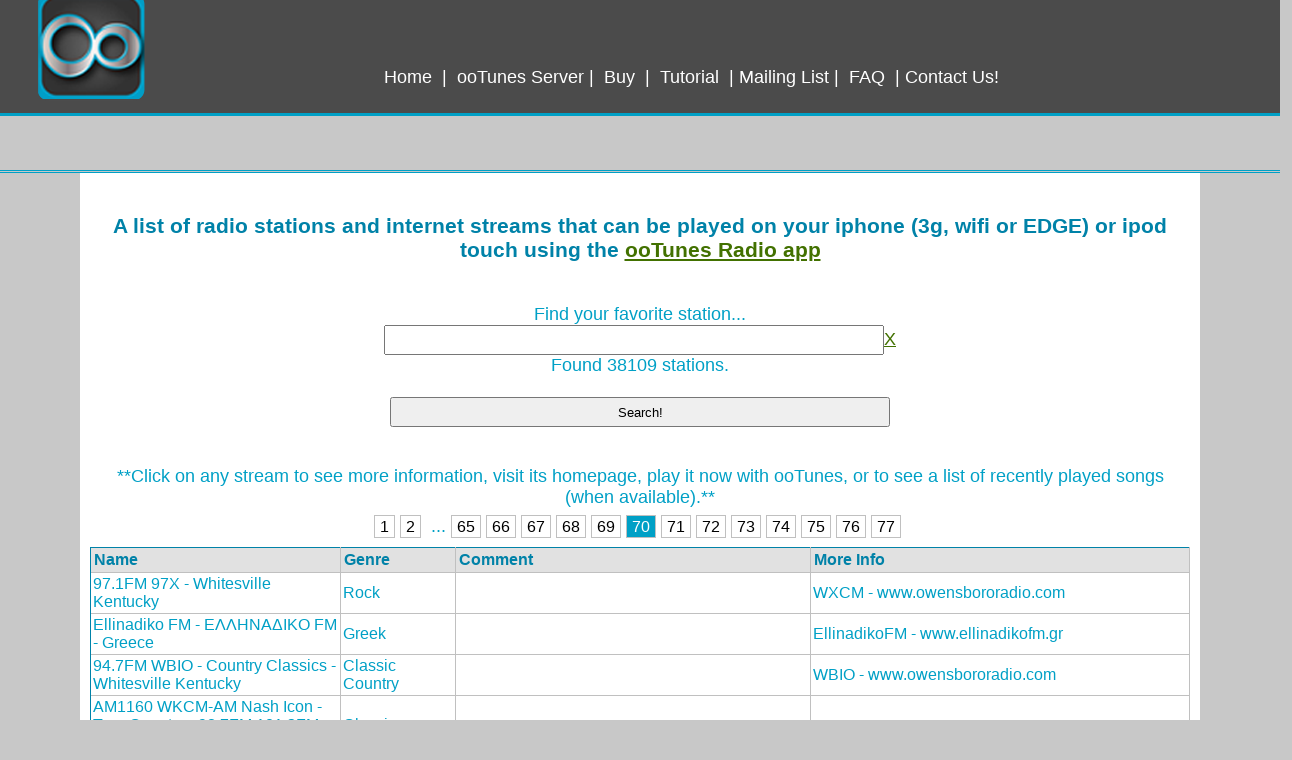

--- FILE ---
content_type: text/html; charset=utf-8
request_url: http://demo.ootunes.com/radio_streams_that_work_on_iphone;jsessionid=jryj98rdt03a
body_size: 21245
content:
<html><head><link href="assets/5.0.17/tapestry/default.css" rel="stylesheet" type="text/css"/><!-- <link href="http://demo.ootunes.com/css/streamlist.css" rel="stylesheet" type="text/css"/> --><meta content="ooTunes - Radio on your iPhone, iPod Touch or iPad" name="Title"/><meta content="app-id=302782364, affiliate-data=at=10l6eL&amp;ct=AllStationsMeta" name="apple-itunes-app"/><meta content="text/html; charset=utf-8" http-equiv="Content-Type"/><meta content="ootunes radio, iphone, ipod touch, 5S, 5C, app, iheart, listen, radio app, itunes, flash bbc, npr, 3g" name="Keywords"/><meta content="A list of radio stations you can listen to on your iPhone or iPod Touch with ooTunes Media Server or the ooTunes Radio iPhone app" name="description"/><title>ooTunes - Radio on your iPhone, iPod Touch or iPad</title><!-- <link href="http://ootunes.com/streams.css" media="screen" rel="stylesheet" type="text/css"/> --><link href="http://ootunes.com/css/main.css" media="screen" rel="stylesheet" type="text/css"/><style>
div.T-data-grid-pager span.current {
background-color: rgb(0, 160, 198);
}
#results td{align:left;text-align:left;cursor:pointer;}
tbody tr .t-first, tbody tr .t-last, .t {
border: 1px solid rgb(0,130,168);
/*background: white;*/
}
td, th {
border: 1px solid rgb(0,130,168);
/*background: white;*/
}
tbody {
background: white;
}
th, th .t-first, th .t-last{
background: rgb(225,225,225);
color: rgb(0,130,168);
}
input {
width: 500px;
}
tbody tr:hover{background:rgb(200,200,200);}
/*#results tbody td:hover{background:rgb(200,200,200);}*/
</style></head><body><div id="header"><p><img alt="ooTunes" id="icon" src="http://ootunes.com/Images/logo.png"/></p></div><div id="links"><a href="http://ootunes.com/app/" id="iphone" title="ooTunes App">Home</a>
|
<a href="http://ootunes.com" id="home" title="ooTunes Server Home">ooTunes Server</a>|
<a href="http://itunes.apple.com/app/ootunes-radio-recording-alarm/id302782364?mt=8&amp;at=10l6eL&amp;ct=AllStationsBuy" id="buy" title="Buy ooTunes">Buy</a>
|
<a href="http://ootunes.com/app/tutorial/" id="demo" title="ooTunes Tutorial">Tutorial</a>
|
<a href="http://ootunes.com/updates/" id="updates" title="Mailing List">Mailing List</a>
|
<a href="http://ootunes.com/app/FAQ/" id="FAQ" title="Frequently Asked Questions (FAQ)">FAQ</a>
|
<a href="http://help.ootunes.com/contact" id="ContactUs" title="Contact Us!">Contact Us!</a></div><center><div id="outer"><div id="main"><h3>A list of radio stations and internet streams that can be played on your iphone (3g, wifi or EDGE) or ipod touch using the <a href="http://ootunes.com/app/">ooTunes Radio app</a></h3><!-- ******<a href="http://ootunes.com/app/">Update: Our iPhone app is now available!!!  Click to find out more!</a>****** --><br/><!-- <img id="icon" src="${asset:context:image/icon.png}" alt="ooTunes - radio on your iPhone" onclick="if (document.forms.searchform) document.forms.searchform.submit();"/>
		<br/> --><form action="radio_streams_that_work_on_iphone.searchform;jsessionid=jryj98rdt03a" id="searchform" method="post" name="searchform"><div class="t-invisible"><input name="t:formdata" type="hidden" value="H4sIAAAAAAAAAJWQoU4DQRCGt5cgSB0Jb1AwhK2hBgwVoBrS9IK+zO0Ndwt3O9vdOa41GN4DgyW8RAWu71BDMEhQCPaKJIHUTr75vz//07vYag7FwQQyTYlnh1D5hAvgpCF3k5BJ9Lggg8fTGt3cQIXeiQG5XIIFVaBksBj+5gOpyGGpU5mCRzlMwxEUn2sss16MXNu9y0V3tfvyFYnOSHQVGXZUXoREFjuja7iFfgkm78fstMlPZpbF9lraIpt3HG7acexIofdxnVbae01m8ZwdXX0+LCMhZrbZF73/C+QUzKd/mhVVNqCGvVyr+Lf4dTX5uD97fPsZCkusAt6uMBV3otMOE+X0DQD7HMq6AQAA"/></div><label for="queryName" id="queryName:label">Find your favorite station...</label><br/><input class="oo" id="queryName" name="queryName" type="text" value=""/><span><a href="http://demo.ootunes.com/Radio_streams_that_work_on_iPhone">X</a></span><br/>
Found  38109 stations.
<br/><br/><input name="go" type="submit" value="Search!"/></form><div class="resultContainer" id="resultContainer"><br/><div id="instructions">**Click on any stream to see more information, visit its homepage, play it now with ooTunes, or to see a list of recently played songs (when available).**</div><div class="t-data-grid"><div class="t-data-grid-pager"><a href="radio_streams_that_work_on_iphone.grid.pager/1;jsessionid=jryj98rdt03a" title="Go to page 1">1</a><a href="radio_streams_that_work_on_iphone.grid.pager/2;jsessionid=jryj98rdt03a" title="Go to page 2">2</a> ... <a href="radio_streams_that_work_on_iphone.grid.pager/65;jsessionid=jryj98rdt03a" title="Go to page 65">65</a><a href="radio_streams_that_work_on_iphone.grid.pager/66;jsessionid=jryj98rdt03a" title="Go to page 66">66</a><a href="radio_streams_that_work_on_iphone.grid.pager/67;jsessionid=jryj98rdt03a" title="Go to page 67">67</a><a href="radio_streams_that_work_on_iphone.grid.pager/68;jsessionid=jryj98rdt03a" title="Go to page 68">68</a><a href="radio_streams_that_work_on_iphone.grid.pager/69;jsessionid=jryj98rdt03a" title="Go to page 69">69</a><span class="current">70</span><a href="radio_streams_that_work_on_iphone.grid.pager/71;jsessionid=jryj98rdt03a" title="Go to page 71">71</a><a href="radio_streams_that_work_on_iphone.grid.pager/72;jsessionid=jryj98rdt03a" title="Go to page 72">72</a><a href="radio_streams_that_work_on_iphone.grid.pager/73;jsessionid=jryj98rdt03a" title="Go to page 73">73</a><a href="radio_streams_that_work_on_iphone.grid.pager/74;jsessionid=jryj98rdt03a" title="Go to page 74">74</a><a href="radio_streams_that_work_on_iphone.grid.pager/75;jsessionid=jryj98rdt03a" title="Go to page 75">75</a><a href="radio_streams_that_work_on_iphone.grid.pager/76;jsessionid=jryj98rdt03a" title="Go to page 76">76</a><a href="radio_streams_that_work_on_iphone.grid.pager/77;jsessionid=jryj98rdt03a" title="Go to page 77">77</a></div><table class="t-data-grid" id="results"><thead><tr><th class="t-first">Name</th><th>Genre</th><th>Comment</th><th class="t-last">More Info</th></tr></thead><tbody><tr class="t-first"><td>97.1FM 97X - Whitesville Kentucky</td><td>Rock</td><td>&nbsp;</td><td><span id="C38E864C0A1DB60B">WXCM - www.owensbororadio.com</span></td></tr><tr><td>Ellinadiko FM - ΕΛΛΗΝΑΔΙΚΟ FM - Greece</td><td>Greek</td><td>&nbsp;</td><td><span id="A136167789744EB1">EllinadikoFM - www.ellinadikofm.gr</span></td></tr><tr><td>94.7FM WBIO - Country Classics - Whitesville Kentucky</td><td>Classic Country</td><td>&nbsp;</td><td><span id="4AE525E3929A3208">WBIO - www.owensbororadio.com</span></td></tr><tr><td>AM1160 WKCM-AM Nash Icon - True Country - 98.7FM 101.3FM 97.9FM Simulcast - Evansville Indiana</td><td>Classic Country</td><td>&nbsp;</td><td><span id="96BE6D90A600F1D5">WKCM-AM - www.owensbororadio.com</span></td></tr><tr><td>102.7FM The Game - Kentuckiana ESPN Radio - Evansville Indiana</td><td>ESPN Sports Talk</td><td>&nbsp;</td><td><span id="49D52E737C1A0AA3">WKCM - www.owensbororadio.com</span></td></tr><tr><td>105.7FM Classic Rock CJ 105.7 - Tell City Indiana</td><td>Classic Rock</td><td>Formerly WTCJ FM</td><td><span id="12BB2F2356DF7523">WCJZ - www.owensbororadio.com/cj-105-7/| www.owensbororadio.com</span></td></tr><tr><td>AM1420 WVJS 92.9FM - Your Greatest Hits - Evansville Indiana</td><td>Adult Standards Greatest Hits Oldies</td><td>&nbsp;</td><td><span id="941F1BBE6634A505">WVJS-AM - www.owensbororadio.com</span></td></tr><tr><td>93.3FM The Vibe - Tell City - Tell City Indiana</td><td>Classic Rock</td><td>&nbsp;</td><td><span id="E647A91483CE996A">WTCJ-AM - www.owensbororadio.com</span></td></tr><tr><td>100.5FM HD2 The Vibe - Owensboro - Owensboro Kentucky</td><td>Rock</td><td>&nbsp;</td><td><span id="AD7B6B4F0A94BBB8">WXCM-HD3 - www.owensbororadio.com</span></td></tr><tr><td>104.9FM Dales Radio - Community Radio for the Yorkshire Dales. Providing News, Information and Entertainment 24 hours per day. - 104.9FM 103.0FM 936AM Online - Yorkshire Dales United Kingdom</td><td>Community</td><td>&nbsp;</td><td><span id="C0831E137DFC4E06">DalesRadio - www.dalesradio.co</span></td></tr><tr><td>96.9 The Oasis - The Smooth Jazz Place</td><td>Smooth Jazz</td><td>Formerly Smooth97TheOasis Smooth 97 The Oasis - Smooth97TheOasis</td><td><span id="E5F8631F4B0033B1">969TheOasis - www.969theoasis.com | www.smooth97theoasis.com</span></td></tr><tr><td>AM540 WRGC The River - Asheville North Carolina</td><td>Variety Adult Contemporary AC</td><td>&nbsp;</td><td><span id="9D798A166E79036C">WRGC-AM - www.wrgc.com</span></td></tr><tr><td>90.1FM WRCU - Colgate University Radio - Hamilton New York</td><td>Alternative Rock College</td><td>&nbsp;</td><td><span id="E229C23B542FD3B0">WRCU - www.wrcu.fm | www.wrcufm.com</span></td></tr><tr><td>AM870 WHCU 870 - Ithaca New York</td><td>Talk</td><td>&nbsp;</td><td><span id="9EB43CB5F67B7D4C">WHCU-AM - www.whcu870.com</span></td></tr><tr><td>AM1410 The Patriot - Marysville California</td><td>Fox News Talk Politics</td><td>TOM F. HUTH</td><td><span id="551965C49E4A965E">KMYC-AM - www.kmycradio.com | www.syix.com/kmyc/main.htm</span></td></tr><tr><td>Rich Bro Radio - 128k mp3 Proudly Playing the Greatest Collection of Oldies Music in the World</td><td>Various Oldies 60s</td><td>&nbsp;</td><td><span id="1578DCF979427056">RichBroRadio - www.richbroradio.com | www.streamlicensing.com/stations/richbro/index.html</span></td></tr><tr><td>87.7FM MIX 87.7 - Atlanta Georgia</td><td>&nbsp;</td><td>Formerly Oldschool 87.7 - Classic R&amp;B - R&amp;B Classic Soul R&amp;B RnB Old School</td><td><span id="5E2A91C381A75224">WTBS - www.877.com | www.oldschool877.com</span></td></tr><tr><td>Trafford Sound - LOCAL RADIO FOR TRAFFORD - All About Trafford - All About You - Altrincham / Trafford United Kingdom</td><td>Pop Oldies</td><td>&nbsp;</td><td><span id="9B35060E1D9E1BE0">TraffordSound - www.traffordsound.org</span></td></tr><tr><td>Radio Onda Sur La Linea FM - Campo de Gibraltar Cadiz Spain</td><td>Spanish</td><td>&nbsp;</td><td><span id="61E8D0D7E431F5B7">RadioOndaSur - radioondasurlalinea.jimdo.com</span></td></tr><tr><td>Legend 107 - Legend Radio Network</td><td>Urban Contemporary RnB Soul Contemporary R&amp;B Classic R&amp;B Smooth Jazz</td><td>&nbsp;</td><td><span id="0700B8980045B86F">LRN - www.LegendRadioNetwork.com</span></td></tr><tr><td>Dance Radio 1 - Dancemusic 24 hours online with dance, top 40 trance, club, hits</td><td>Dance Top 40 Trance Club Hits Dutch</td><td>&nbsp;</td><td><span id="43F3913925491629">DanceRadio1 - www.danceradio1.nl</span></td></tr><tr><td>Soul Radio UK - The Real Sound of Soul - United Kingdom</td><td>Soul</td><td>&nbsp;</td><td><span id="28507616722D0560">SoulRadioUK - www.soulradiouk.net | www.soulradiouk.com</span></td></tr><tr><td>UNI Panthers - Northern Iowa Panthers Sports Network</td><td>College Sports Live Football</td><td>&nbsp;</td><td><span id="C870FE311F2CF7F3">CollegeFootball - tunein.streamguys1.com</span></td></tr><tr><td>AM1650 1650 The Fan - The Cedar Valley's Sports Station - Get Maximum Sports - Cedar Falls Iowa</td><td>Sports Talk</td><td>&nbsp;</td><td><span id="3EF037FA703E84A4">KCNZ-AM - www.1650thefan.com</span></td></tr><tr><td>AM1250 Cruisin' KCFI - AM 1250 &amp; FM 105.1 - Real Oldies - Waterloo / Cedar Falls Iowa</td><td>Oldies</td><td>&nbsp;</td><td><span id="5888EBCE51A3207A">KCFI-AM - www.kcfiradio.com | www.cruisin1250.com</span></td></tr><tr><td>AM1540 NewsTalk 1540AM KXEL - News/Talk 1540 KXEL - Waterloo-Cedar Falls, IA - Waterloo Iowa</td><td>News Talk</td><td>&nbsp;</td><td><span id="9DA0EB0A7DF16519">KXEL-AM - www.kxel.com</span></td></tr><tr><td>107.3FM Mix 107.3 KIOW - Waterloo / Mason City / Forest City Iowa</td><td>Adult Contemporary Ac</td><td>ISU Cyclone athletic broadcasts are NOT available on the internet or apps</td><td><span id="6BADEAD07D51F933">KIOW - www.kiow.com</span></td></tr><tr><td>AM1070 Killer Bee Country - KILR 1070 / 95.9FM Simulcast - Estherville Iowa</td><td>Country</td><td>&nbsp;</td><td><span id="1396F718691C857D">KILR-AM - www.kilrradio.com</span></td></tr><tr><td>Kiwifolk Radio - Folk and Acoustic Music from New Zealand - New Zealand</td><td>Folk Acoustic</td><td>&nbsp;</td><td><span id="0F8C7BD7B544F42C">KiwiFolk - www.kiwifolk.com | www.kiwifolk.org.nz</span></td></tr><tr><td>Station Of The Stars - Tony Harris Radio</td><td>Classic Hits Adult Contemporary Bossa Nova Vocal Jazz Lounge</td><td>&nbsp;</td><td><span id="816076C93C6CA04E">TonyHarrisRadio - www.live365.com/station/a32790</span></td></tr><tr><td>AM1410 Now Fox News Radio Kansas City - Leavenworth Kansas</td><td>Fox News Conservative Talk</td><td>Formerly Religious Ministry</td><td><span id="59838807F3B7282C">KKLO-AM - www.1410kklo.com | www.hereshelpnet.org</span></td></tr><tr><td>Calm Radio EARLY 60'S ROCK</td><td>Classic Rock 60s</td><td>&nbsp;</td><td><span id="07341FA4AF4F5580">CalmRadio - www.calmradio.com</span></td></tr><tr><td>AM910 The Legend Classic Country 99.3.FM - Lawrenceville Illinois</td><td>Classic Country</td><td>&nbsp;</td><td><span id="1B3EF5DA24BD54F6">WAKO-AM - www.wakoradio.com</span></td></tr><tr><td>95.9FM Sunshine 95.9 - Shanghai Fengxian China</td><td>Mandarin Chinese Asian Talk Music</td><td>&nbsp;</td><td><span id="FBEFE5EFDA1B9D9E">ShanghaiTop - www.shanghaiexpat.com</span></td></tr><tr><td>Neo Soul Cafe - the music that gets your head right</td><td>Soul Neo Soul New Sould</td><td>&nbsp;</td><td><span id="6758C76A205D8A3F">NeoSoulCafe - www.neosoulcafe.com</span></td></tr><tr><td>Ceol FM Live - Back to Back Irish traditional and folk music - Lots of music. Played 24 hours a day, 7 days a week, 365 days a year.  - Ireland</td><td>Irish Traditional Folk</td><td>&nbsp;</td><td><span id="3670FA59F3A74939">CEOLFM - www.ceol.fm</span></td></tr><tr><td>WPMO EZ Radio</td><td>Easy Listening</td><td>WLPR EZ Radio is an online Easy Listening radio station based in Mobile, Alabama. On WLPR EZ Radio, www.ezwlpr.com, you will hear the best classic and contemporary Easy Listening music of all time.</td><td><span id="F376F74E3819A4EC">WPMOEZ - www.ezwpbu.org | www.ezwpmo.org</span></td></tr><tr><td>WQFI The Right Groove - Freehold New Jersey</td><td>Rock Alternative Classic Rock Indie Progressive Folk Jazz</td><td>&nbsp;</td><td><span id="6B68A6F4BE6B1826">WQFI-DB - www.wqfi.org</span></td></tr><tr><td>AM1180 News Radio 1180 WLDS - Jacksonville Illinois</td><td>News Talk</td><td>&nbsp;</td><td><span id="9093995B07F203D1">WLDS-AM - www.wlds.com</span></td></tr><tr><td>93.5FM Groove 93 - Chattanooga's #1 station for classic Soul and Today's R&amp;B - Chattanooga Tennessee</td><td>Urban Adult Contemporary Soul R&amp;B RnB</td><td>&nbsp;</td><td><span id="6EB3930A9C0264FC">WMPZ - www.groove93.com</span></td></tr><tr><td>96.9FM Exa 96.9 FM - Exa FM República Dominicana - Santo Domingo Dominican Republic</td><td>Rock Pop Latino Dominican Spanish Top 40 Electronic</td><td>&nbsp;</td><td><span id="2D05357458BD1294">HIK52 - www.exafm.com</span></td></tr><tr><td>92.9FM Party 92.9 - WPTT - Hartford Wisconsin</td><td>Hits Upbeat</td><td>&nbsp;</td><td><span id="F7291CC4BD435D69">W225CP - www.party929.com | www.facebook.com/PARTY929/</span></td></tr><tr><td>AM1290 1290 NewsTalk IE - Inland Empire's News &amp; Talk Station - San Bernardino / Riverside California</td><td>News Talk</td><td>Was La Preciosa 1290AM - Música inolvidables desde Riverside - Música inolvidables desde Riverside - Spanish Classic Hits then AMFM BROADCASTING LICENSES formerly AM1290 Radio Disney - radio.disney.go.com/mystation/riverside - Disney Kids Children Family</td><td><span id="A09896399BA9B7E6">KKDD-AM - www.1290news.com | www.lapreciosa1290.com</span></td></tr><tr><td>AM590 590 AM The Fan - St. Louis Missouri / Wood River Illinois</td><td>Sports News Talk</td><td>formerly 590 The Fan - St.Louis Sports Leader - Sports then 590 The Man</td><td><span id="6EB3930A9C026268">KFNS-AM - www.insidestl.com | www.590theman.com | www.kfns.com/kfnsindex.aspx</span></td></tr><tr><td>MPIR History Capsule</td><td>Old Time Blind OTR History</td><td>&nbsp;</td><td><span id="6DFA9C2A34D478ED">MPIR - www.mpir-otr.com</span></td></tr><tr><td>WRCW CRIME STORY - Bringing you the best Crime Stories from the days of Old Time Radio.</td><td>Old Time Radio OTR Crime 60s 50s 40s 30s</td><td>&nbsp;</td><td><span id="655040ECB98E2A40">WRCWCrimeStory - www.wrcwcrimestory.com</span></td></tr><tr><td>100.2FM Radio Viva FM - RadioVivaFm.es 100.2 FM Madrid – Radio Viva Fm Madrid – Llenando tu Vida - Madrid Spain</td><td>Religious Spanish</td><td>&nbsp;</td><td><span id="D18A62E7CB7BAB2F">RadioVivaFM - www.radiovivafm.es</span></td></tr><tr><td>Radio Solidaria Spain - Spain</td><td>Spanish Inspirational Christian Rock Gospel Kids Spiritual</td><td>&nbsp;</td><td><span id="05DFF6CBB88EDBE8">RadioSolidaria - www.radiosolidaria.com | on-line.radiosolidaria.com</span></td></tr><tr><td>100.1FM Radio Amanecer - Mallaga Spain</td><td>Cristiana Spanish</td><td>&nbsp;</td><td><span id="00D7DE87733B7039">RadioAmanecer - www.radioamanecer.es</span></td></tr><tr><td>AM590 96 Rock - Panama City's Rock Station - 96.3FM W242BF Simulcast - Panama City Florida</td><td>Active Rock</td><td>Formerly WDIZ-AM Fox Sports 590 AM - Panama City's Sports Radio - Fox Sports Radio - National stream</td><td><span id="450DDC37F4908915">WDDV-AM - www.963realfunbeachradio.com | www.96rock.com | www.foxsports590.com</span></td></tr><tr><td>97.9FM HD2 B107.3 - Everything 90's - 107.3 K297AK Loveland Colorado Simulcast - Cheyenne Wyoming</td><td>90s Hits</td><td>&nbsp;</td><td><span id="EBEC7052223296D4">KXBG-HD2 - www.b1073online.com</span></td></tr><tr><td>107.3FM B107.3 - Everything 90's - 97.9FM KXBG-HD2 Cheyenne Wyoming Simulcast - Cheyenne Wyoming</td><td>90s Hits</td><td>&nbsp;</td><td><span id="10EA5B4F4EE820B1">K297AK - www.b1073online.com</span></td></tr><tr><td>105.5FM 105.5 Hank FM - Plays The Legends of Country - AM1450 WRNN-AM Simulcast - Myrtle Beach South Carolina</td><td>CLASSIC COUNTRY</td><td>Formerly G105.5 - The Throwback Station - Classic Hip Hop then WRNN AM/FM Simulcast - News Talk</td><td><span id="284C2D5D86DA5E48">W288DK - www.hank1055.com | www.g1055.com | www.wrnn.net</span></td></tr><tr><td>AM1450 105.5 Hank FM - Plays The Legends of Country - 105.5FM W288DK Simulcast - Myrtle Beach South Carolina</td><td>CLASSIC COUNTRY</td><td>Formerly G105.5 - The Throwback Station - Classic Hip Hop then WRNN AM/FM Simulcast - News Talk</td><td><span id="4F9251FF9ADCBDC8">WRNN-AM - www.hank1055.com | www.g1055.com | www.wrnn.net</span></td></tr><tr><td>106.1FM Bloomberg 106.1 - Financial &amp; Business News - AM1450 WNBP-AM Simulcast - Newburyport Massachusetts</td><td>Financial Business News</td><td>Formerly Nostalgia Standards - KBZO-AM Simulcast</td><td><span id="F8C052621F25A5D4">W291CC - www.bloomberg.com/radio | www.wnbp.com</span></td></tr><tr><td>106.1FM Bloomberg 106.1 &amp; 1330AM - Financial &amp; Business News - AM1330 WRCA-AM Watertown Simulcast - Boston Massachusetts</td><td>Financial Business News</td><td>WAEC LICENSE LIMITED PARTNERSHIP formerly WRCA-AM - Ethnic</td><td><span id="F6E95ED698BADF77">W291CZ - www.bloomberg.com/radio | www.1330wrca.com</span></td></tr><tr><td>AM920 920 The Jersey - Fox Sports Radio - Trenton New Jersey</td><td>Fox Sports Talk</td><td>&nbsp;</td><td><span id="C5E1E399B9C8CBC8">WNJE-AM - www.920thejersey.com</span></td></tr><tr><td>RV Extremadura - Más que radio, es VIDA</td><td>ESPAñOL Spanish Religious Religioso</td><td>&nbsp;</td><td><span id="D9747325D27407A7">RadioVidaExtremadura - www.radiovidaextremadura.com</span></td></tr><tr><td>104.5FM Aliento de Vida - Perfil La estación que transmite programas de la fé cristiana, brinda variados segmentos de servicios, valores positivos, mensajes, los estudios, enseñanzas, prédicas y música  - Orihuela / Alicante Valencia España / Spain</td><td>ESPAñOL Spanish Religious Religioso</td><td>&nbsp;</td><td><span id="3F78D8D9FF8B6651">AlientoDeVida - www.alientodevida.es</span></td></tr><tr><td>Radio Retro Bollywood - Gulbarga India</td><td>Retro Bollywood 80s 90s Hits</td><td>Listen to your evergreen old bollywood music 24x7. This radio is for those who are looking for 80's, 90's and 2000 movie songs.  Only selected songs are being played hear which are heart touching and will make you tune this radio station again and again.</td><td><span id="177BEB0C7A2EB21A">RadioRetroBollywood - retrobollywood.jimdo.com</span></td></tr><tr><td>Tropical 100 Mix</td><td>Merengue Salsa Bachata Spanish</td><td>&nbsp;</td><td><span id="E67ECC708C99484D">Tropical100Mix - tropical100.com.do | www.tropical100.com</span></td></tr><tr><td>Tropical 100 Suave</td><td>70s 80s 90s Balada Spanish</td><td>&nbsp;</td><td><span id="6BEB6BBAE019476B">Tropical100Suave - www.tropical100.com</span></td></tr><tr><td>Tropical 100 Salsa</td><td>SALSA Spanish</td><td>&nbsp;</td><td><span id="1EE9B4FBCB014E17">Tropical100Salsa - www.tropical100.com</span></td></tr><tr><td>Tropical 100 Merengue - Exitos de Merengue desde Freeport,New York Programador DJ Martin</td><td>Merengue Clasico Spanish</td><td>&nbsp;</td><td><span id="904D97F098973006">Tropical100Merengue - www.tropical100.com</span></td></tr><tr><td>Tropical 100 Fiesta</td><td>Fiesta Spanish</td><td>&nbsp;</td><td><span id="CD34FCD3AE8CD103">Tropical100Fiesta - www.tropical100.com</span></td></tr><tr><td>Tropical 100 Bacharengue</td><td>Bachata Merengue Tipico Spanish</td><td>&nbsp;</td><td><span id="FDAB11FB2F99F624">Tropical100Bacharengue - www.tropical100.com</span></td></tr><tr><td>Tropical 100 Light Dance</td><td>Light Dance Spanish Latin</td><td>&nbsp;</td><td><span id="81E1135DAFE77F41">Tropical100LightDance - www.tropical100.com</span></td></tr><tr><td>Tropical 100 Xplosiva</td><td>Salsa Merengue Bachata Spanish</td><td>&nbsp;</td><td><span id="EDAC4F9DB74EF1D3">Tropical100Xplosiva - www.tropical100.com</span></td></tr><tr><td>Tropical 100 Regional Mexican</td><td>Norteno Duranguense Spanish Regional Mexican</td><td>&nbsp;</td><td><span id="FDE81A09EB72BFB1">Tropical100RegionalMexican - www.tropical100.com</span></td></tr><tr><td>Tropical 100 Vallencumbia</td><td>Vallenato Cumbia Spanish</td><td>&nbsp;</td><td><span id="3581319F0D523387">Tropical100Vallencumbia - www.tropical100.com</span></td></tr><tr><td>Tropical 100 Bolero</td><td>Bolero Spanish</td><td>&nbsp;</td><td><span id="D1DD1F0563737ABC">Tropical100Bolero - www.tropical100.com</span></td></tr><tr><td>Tropical 100 Cristiana</td><td>Cristiana Spanish Christian</td><td>&nbsp;</td><td><span id="261FDDF4449A8EC3">Tropical100Cristiana - www.tropical100.com | www.tropical100.net</span></td></tr><tr><td>Tropical 100 Plus</td><td>Spanish Latin Jazz Classic Jazz Smooth Jazz</td><td>&nbsp;</td><td><span id="D5D4213CB781B27D">Tropical100 - www.tropical100.com</span></td></tr><tr><td>Tropical 100 Urbana</td><td>Spanish Urban Contemporary Reggaeton Latin Dance</td><td>&nbsp;</td><td><span id="23FCB31781739331">Tropical100 - www.tropical100.com</span></td></tr><tr><td>AM1370 WAXE 107.9 FM &amp; 1370 AM WZTA - Vero's Talk Station - Vero Beach Florida</td><td>News Talk Information Adult Standards</td><td>News Talk Information by day Adult Standards by night</td><td><span id="37019BB5BB33E762">WZTA-AM - www.waxe1370.com | waxe1370.iheart.com</span></td></tr><tr><td>107.9FM WAXE 107.9 FM &amp; 1370 AM WZTA - Vero's Talk Station - Vero Beach Florida</td><td>News Talk Information Adult Standards</td><td>News Talk Information by day Adult Standards by night</td><td><span id="35EE01E2B5C4D230">WAXE - www.waxe1370.com | waxe1370.iheart.com</span></td></tr><tr><td>93.7FM 93.7 El Patron - Mas y Mejor Musica Para Phoenix! - AM1230 KOY-AM Simulcast - Phoenix Arizona</td><td>Regional Mexican</td><td>formerly KFYI 2 - The Next Generation of Talk - Standards then AM1230 KOY Standards America's Best Music - Conservative Talk then Business 1230 KFYI - Phoenix's Business Channel - Business Talk Bloomberg Financial News</td><td><span id="FC443E4614E7484D">K229DB - www.elpatronphoenix.com | www.am1230koy.com</span></td></tr><tr><td>95.5FM K-Love - Positive &amp; Encouraging - Peoria Illinois</td><td>Christian AC Christian Adult Contemporary</td><td>Formerly WRBU buedge.com - Freeform Student</td><td><span id="F539FD65F24A6D25">WLVO - www.klove.com</span></td></tr><tr><td>WHER EZ Radio - Hattiesburg Mississippi</td><td>Easy Listening Music</td><td>&nbsp;</td><td><span id="DF7A85BD3421130D">WHEREZ - www.ezwher.org</span></td></tr><tr><td>103.1FM 103.1 Fm Murcia - Iglesia Nueva Sión de Jesucristo - RaDIOSión - Murcia Spain</td><td>Cristiana Spanish</td><td>&nbsp;</td><td><span id="2B9BEDA057679BB9">NuevaSion - nuevasion.jimdo.com</span></td></tr><tr><td>106.9FM WJHF-LP Florence Alabama - Sharing Truth--Whole Truth--Gospel Truth -  Florence Alabama</td><td>Gospel Christian Religious</td><td>&nbsp;</td><td><span id="16A52EA3B6A4BE2F">WJHF-LP - www.jhcc.org | www.truth.fm/wjhf/</span></td></tr><tr><td>AVRN1 - American Voice Radio Network</td><td>Talk Vocal Jazz Inspirational Religious</td><td>&nbsp;</td><td><span id="FC248B47E1823C44">AVRN1 - www.theamericanvoice.com</span></td></tr><tr><td>AVRN2 - American Voice Radio Network</td><td>News Religious</td><td>&nbsp;</td><td><span id="8604CDD033F29466">AVRN2 - www.theamericanvoice.com</span></td></tr><tr><td>English - NIV (Anglicized) Non-Drama  - Bible.is Radio Network - The Scriptures come to life in this dramatic reading of the Gospel!</td><td>Bible Christian Religious Reading Spoken Word</td><td>The Scriptures comes to life in this word for word reading of the New Testament in English (Anglicized)!</td><td><span id="4B678B9D84458793">BibleIS - www.Bible.is</span></td></tr><tr><td>Bible.is - Acholi</td><td>Bible Christian Religious Reading Spoke Word</td><td>The Scriptures come to life in this dramatic reading of the New Testament in Acholi!</td><td><span id="CB40A1FAB502850D">BibleIS - www.Bible.is</span></td></tr><tr><td>Bible.is - Adele</td><td>Bible Christian Religious Reading Spoke Word</td><td>The Scriptures come to life in this dramatic reading of the New Testament in Adele!</td><td><span id="9F4DF2B4BC121882">BibleIS - www.Bible.is</span></td></tr><tr><td>Bible.is - Adioukrou</td><td>Bible Christian Religious Reading Spoke Word</td><td>Les Écritures prennent vie dans cette lecture dramatique du Nouveau Testament en Adioukrou!</td><td><span id="DDB3ABC7D3BF98EA">BibleIS - www.Bible.is</span></td></tr><tr><td>Bible.is - Agutaynen</td><td>Bible Christian Religious Reading Spoke Word</td><td>The Scriptures come to life in this dramatic reading of the New Testament in Agutaynen!</td><td><span id="646734E3667EB4C6">BibleIS - www.Bible.is</span></td></tr><tr><td>Bible.is - Akan: Akuapem</td><td>Bible Christian Religious Reading Spoke Word</td><td>The Scriptures come to life in this dramatic reading of the New Testament in Akan: Akuapem!</td><td><span id="25542AAB23AF7720">BibleIS - www.Bible.is</span></td></tr><tr><td>Bible.is - Akan: Asante</td><td>Bible Christian Religious Reading Spoke Word</td><td>The Scriptures come to life in this dramatic reading of the New Testament in Akan: Asante!</td><td><span id="E173350090BBA42F">BibleIS - www.Bible.is</span></td></tr><tr><td>Bible.is - Akan: Fante</td><td>Bible Christian Religious Reading Spoke Word</td><td>The Scriptures come to life in this dramatic reading of the New Testament in Akan: Fante!</td><td><span id="5FAD3DA205557E8B">BibleIS - www.Bible.is</span></td></tr><tr><td>Bible.is - Akha</td><td>Bible Christian Religious Reading Spoke Word</td><td>The Scriptures come to life in this dramatic reading of the New Testament in Akha!</td><td><span id="BBEE087F7A832BBE">BibleIS - www.Bible.is</span></td></tr><tr><td>Bible.is - Akoose</td><td>Bible Christian Religious Reading Spoke Word</td><td>Les Écritures prennent vie dans cette lecture dramatique du Nouveau Testament en Akoose!</td><td><span id="35DF977AE0DABC86">BibleIS - www.Bible.is</span></td></tr><tr><td>Bible.is - Alangan</td><td>Bible Christian Religious Reading Spoke Word</td><td>The Scriptures comes to life in this dramatic reading of the New Testament in Alangan!</td><td><span id="955941E4CB8570AD">BibleIS - www.Bible.is</span></td></tr><tr><td>Bible.is - Alladian</td><td>Bible Christian Religious Reading Spoke Word</td><td>Les Écritures prennent vie dans cette lecture dramatique du Nouveau Testament en Alladian!</td><td><span id="91F0E6501BC4E6AD">BibleIS - www.Bible.is</span></td></tr><tr><td>Bible.is - Alur</td><td>Bible Christian Religious Reading Spoke Word</td><td>The Scriptures come to life in this dramatic reading of the New Testament in Alur!</td><td><span id="0CC4EB348E526476">BibleIS - www.Bible.is</span></td></tr><tr><td>Bible.is - Amharic</td><td>Bible Christian Religious Reading Spoke Word</td><td>The Scriptures come to life in this dramatic reading of the New Testament!</td><td><span id="07275AAD73FCBE63">BibleIS - www.Bible.is</span></td></tr><tr><td>Bible.is - Antipolo Ifugao</td><td>Bible Christian Religious Reading Spoke Word</td><td>The Scriptures come to life in this dramatic reading of the New Testament in Antipolo Ifugao!</td><td><span id="462A73F0F70EAEA6">BibleIS - www.Bible.is</span></td></tr><tr><td>Bible.is - Anufo</td><td>Bible Christian Religious Reading Spoke Word</td><td>The Scriptures come to life in this dramatic reading of the New Testament in Anufo!</td><td><span id="12AE9CD2FC2D7480">BibleIS - www.Bible.is</span></td></tr><tr><td>Bible.is - Arabic</td><td>Bible Christian Religious Reading Spoke Word</td><td>The Scriptures come to life in this dramatic reading of the New Testament!</td><td><span id="5012A1327A13A944">BibleIS - www.Bible.is</span></td></tr><tr><td>Bible.is - Arabic (Chadian)</td><td>Bible Christian Religious Reading Spoke Word</td><td>Les Écritures prennent vie dans cette lecture époustouflante du Nouveau Testament en Arabic (Chadian)!</td><td><span id="6AA6831E4ED4668E">BibleIS - www.Bible.is</span></td></tr><tr><td>Bible.is - Arabic (Kitab al Hayat)</td><td>Bible Christian Religious Reading Spoke Word</td><td>The Holy Bible comes to life in this dramatic reading of the New Testament in Arabic (Kitab al Hayat)!</td><td><span id="E75ACDEA4BE7BE0B">BibleIS - www.Bible.is</span></td></tr><tr><td>Bible.is - Arabic (Sharif)</td><td>Bible Christian Religious Reading Spoke Word</td><td>The Holy Bible comes to life in this dramatic reading of the New Testament in Arabic (Sharif)!</td><td><span id="12D0F0CABF40CA87">BibleIS - www.Bible.is</span></td></tr><tr><td>Bible.is - Arabic Iraqi (Sharif)</td><td>Bible Christian Religious Reading Spoke Word</td><td>The Holy Bible comes to life in this dramatic reading of the New Testament in Arabic Iraqi (Sharif)!</td><td><span id="80BFA5B301749E2B">BibleIS - www.Bible.is</span></td></tr><tr><td>Bible.is - Arabic Sundanese (Sharif)</td><td>Bible Christian Religious Reading Spoke Word</td><td>The Holy Bible comes to life in this dramatic reading of the New Testament in Arabic Sundanese (Sharif)!</td><td><span id="964B191DB6A2EE98">BibleIS - www.Bible.is</span></td></tr><tr><td>Bible.is - Arabic Upper Egyptian Colloquial</td><td>Bible Christian Religious Reading Spoke Word</td><td>The Holy Bible comes to life in this dramatic reading of slected books of the New Testament in Arabic Upper Egyptian Colloquial!</td><td><span id="302ACA61779106FF">BibleIS - www.Bible.is</span></td></tr><tr><td>Bible.is - Armenian Western</td><td>Bible Christian Religious Reading Spoke Word</td><td>The Scriptures come to life in this dramatic reading of four Gospels from the New Testament in Armenain Western!</td><td><span id="EA62DCFCF047B969">BibleIS - www.Bible.is</span></td></tr><tr><td>Bible.is - Aruamu</td><td>Bible Christian Religious Reading Spoke Word</td><td>The Scriptures come to life in this dramatic reading of the New Testament in Aruamu!</td><td><span id="423F3914D1E520CF">BibleIS - www.Bible.is</span></td></tr><tr><td>Bible.is - Ateso</td><td>Bible Christian Religious Reading Spoke Word</td><td>The Scriptures come to life in this dramatic reading of the New Testament in Ateso!</td><td><span id="2AFCEF5F2891AD07">BibleIS - www.Bible.is</span></td></tr><tr><td>Bible.is - Avokaya</td><td>Bible Christian Religious Reading Spoke Word</td><td>The Scriptures come to life in this dramatic reading of the New Testament in Avokaya!</td><td><span id="A4164A86A38A5A1E">BibleIS - www.Bible.is</span></td></tr><tr><td>Bible.is - Awa (PNG)</td><td>Bible Christian Religious Reading Spoke Word</td><td>The Scriptures come to life in this dramatic reading of the New Testament in Awa (PNG)!</td><td><span id="3CC64A1045923AFA">BibleIS - www.Bible.is</span></td></tr><tr><td>Bible.is - Awadhi</td><td>Bible Christian Religious Reading Spoke Word</td><td>The Scriptures come to life in this dramatic reading of the New Testament!</td><td><span id="30644CAAC9E1F5C5">BibleIS - www.Bible.is</span></td></tr><tr><td>Bible.is - Ayangan Ifugao</td><td>Bible Christian Religious Reading Spoke Word</td><td>The Scriptures come to life in this dramatic reading of the New Testament in Ayangan Ifugao!</td><td><span id="2328A0C4D0C46B78">BibleIS - www.Bible.is</span></td></tr><tr><td>Bible.is - Ayta Mag-antsi</td><td>Bible Christian Religious Reading Spoke Word</td><td>The Scriptures come to life in this dramatic reading of the New Testament in Ayta Mag-antsi!</td><td><span id="CF14AB2EEE37B76B">BibleIS - www.Bible.is</span></td></tr><tr><td>Bible.is - Azerbaijani, North</td><td>Bible Christian Religious Reading Spoke Word</td><td>The Scriptures come to life in this dramatic reading of the New Testament!</td><td><span id="E646B879CB4F90A3">BibleIS - www.Bible.is</span></td></tr><tr><td>Bible.is - Azumeina</td><td>Bible Christian Religious Reading Spoke Word</td><td>Les Écritures prennent vie dans cette lecture dramatique du Nouveau Testament en Azumeina!</td><td><span id="5A372E378F8B8B06">BibleIS - www.Bible.is</span></td></tr><tr><td>Bible.is - Babungo</td><td>Bible Christian Religious Reading Spoke Word</td><td>Les Écritures prennent vie dans cette lecture dramatique du Nouveau Testament en Babungo!</td><td><span id="948CAC1B1B2D60D2">BibleIS - www.Bible.is</span></td></tr><tr><td>Bible.is - Bafia</td><td>Bible Christian Religious Reading Spoke Word</td><td>Les Écritures prennent vie dans cette lecture dramatique du Nouveau Testament à Bafia!</td><td><span id="46258EFB620EFCE3">BibleIS - www.Bible.is</span></td></tr><tr><td>Bible.is - Bafut</td><td>Bible Christian Religious Reading Spoke Word</td><td>Les Écritures prennent vie dans cette lecture dramatique du Nouveau Testament à Bafut!</td><td><span id="542AA60F047AA144">BibleIS - www.Bible.is</span></td></tr><tr><td>Bible.is - Bambara</td><td>Bible Christian Religious Reading Spoke Word</td><td>Les Écritures prennent vie dans cette lecture dramatique du Nouveau Testament en langue bambara!</td><td><span id="9661FD0556D0933A">BibleIS - www.Bible.is</span></td></tr><tr><td>Bible.is - Bamun</td><td>Bible Christian Religious Reading Spoke Word</td><td>Les Écritures prennent vie dans cette lecture dramatique du Nouveau Testament en Bamun!</td><td><span id="066E572B62E78376">BibleIS - www.Bible.is</span></td></tr><tr><td>Bible.is - Bana</td><td>Bible Christian Religious Reading Spoke Word</td><td>Les Écritures prennent vie dans cette lecture dramatique du Nouveau Testament en Bana!</td><td><span id="7520AE3C0B17085C">BibleIS - www.Bible.is</span></td></tr><tr><td>Bible.is - Bandi</td><td>Bible Christian Religious Reading Spoke Word</td><td>The Scriptures come to life in this dramatic reading of the New Testament in Bandi!</td><td><span id="8507E3B046A36386">BibleIS - www.Bible.is</span></td></tr><tr><td>Bible.is - Bangala</td><td>Bible Christian Religious Reading Spoke Word</td><td>Les Écritures prennent vie dans cette lecture dramatique du Nouveau Testament en Bangala!</td><td><span id="037C7994B5A90528">BibleIS - www.Bible.is</span></td></tr><tr><td>Bible.is - Baoule</td><td>Bible Christian Religious Reading Spoke Word</td><td>Les Écritures prennent vie dans cette lecture dramatique du Nouveau Testament en Baoulé!</td><td><span id="8092A650F53EBABD">BibleIS - www.Bible.is</span></td></tr><tr><td>Bible.is - Bassa</td><td>Bible Christian Religious Reading Spoke Word</td><td>Les Écritures prennent vie dans cette lecture dramatique du Nouveau Testament en Bassa!</td><td><span id="52FB272F0A07974D">BibleIS - www.Bible.is</span></td></tr><tr><td>Bible.is - Bassar Ntcham</td><td>Bible Christian Religious Reading Spoke Word</td><td>Les Écritures prennent vie dans cette lecture dramatique du Nouveau Testament en Bassar Ntcham!</td><td><span id="D8C736C4E1C72B1A">BibleIS - www.Bible.is</span></td></tr><tr><td>Bible.is - Bawm</td><td>Bible Christian Religious Reading Spoke Word</td><td>The Scriptures comes to life in this dramatic reading of the New Testament in Bawm!</td><td><span id="DF245F9845486617">BibleIS - www.Bible.is</span></td></tr><tr><td>Bible.is - Bench</td><td>Bible Christian Religious Reading Spoke Word</td><td>The Scriptures come to life in this dramatic reading of the New Testament in Bench!</td><td><span id="0F5AFF31DC0F0766">BibleIS - www.Bible.is</span></td></tr><tr><td>Bible.is - Bengali (Common Language Version)</td><td>Bible Christian Religious Reading Spoke Word</td><td>The Scriptures come to life in this dramatic reading of the Common Language Version of the New Testament in Bengali!</td><td><span id="638B1BC0CF985D1B">BibleIS - www.Bible.is</span></td></tr><tr><td>Bible.is - Bengali (Mussolmani)</td><td>Bible Christian Religious Reading Spoke Word</td><td>The Scriptures come to life in this dramatic reading of the Mussolmani Version of the New Testament in Bengali!</td><td><span id="9E28CAF136355C13">BibleIS - www.Bible.is</span></td></tr><tr><td>Bible.is - Bengali (Re-edited Bangla Version)</td><td>Bible Christian Religious Reading Spoke Word</td><td>The Scriptures come to life in this dramatic reading of the Re-edited Bangla Version of the New Testament in Bengali!</td><td><span id="9FDD16D741F8C4B1">BibleIS - www.Bible.is</span></td></tr><tr><td>Bible.is - Bete, Daloa</td><td>Bible Christian Religious Reading Spoke Word</td><td>Les Écritures prennent vie dans cette lecture dramatique du Nouveau Testament en bété, Daloa!</td><td><span id="900523DC0AF6CC36">BibleIS - www.Bible.is</span></td></tr><tr><td>Bible.is - Bhojpuri</td><td>Bible Christian Religious Reading Spoke Word</td><td>The Scriptures come to life in this dramatic reading of the New Testament!</td><td><span id="D0A5D2020ACBC11C">BibleIS - www.Bible.is</span></td></tr><tr><td>Bible.is - Bhojpuri (Old Version)</td><td>Bible Christian Religious Reading Spoke Word</td><td>The Scriptures come to life in this dramatic reading of the Old Version of the New Testament in Bengali!</td><td><span id="0C6570D3FE9C2A63">BibleIS - www.Bible.is</span></td></tr><tr><td>Bible.is - Bicolano Central</td><td>Bible Christian Religious Reading Spoke Word</td><td>The Scriptures come to life in this dramatic reading of the New Testament in Bicolano Central!</td><td><span id="23A10892F60CEAE9">BibleIS - www.Bible.is</span></td></tr><tr><td>Bible.is - Bimoba</td><td>Bible Christian Religious Reading Spoke Word</td><td>The Scriptures come to life in this dramatic reading of the New Testament in Bimoba!</td><td><span id="DB49FC657625E54D">BibleIS - www.Bible.is</span></td></tr><tr><td>Bible.is - Birifor, Southern</td><td>Bible Christian Religious Reading Spoke Word</td><td>The Scriptures come to life in this dramatic reading of the New Testament in Birifor, Southern!</td><td><span id="74EE6B8B8B570D96">BibleIS - www.Bible.is</span></td></tr><tr><td>Bible.is - Bislama</td><td>Bible Christian Religious Reading Spoke Word</td><td>The Scriptures come to life in this dramatic reading of the New Testament in Bislama!</td><td><span id="0AC12BC40A44C724">BibleIS - www.Bible.is</span></td></tr><tr><td>Bible.is - Bissa</td><td>Bible Christian Religious Reading Spoke Word</td><td>Les Écritures prennent vie dans cette lecture dramatique du Nouveau Testament en Bissa!</td><td><span id="75292F4A48B73C6F">BibleIS - www.Bible.is</span></td></tr><tr><td>Bible.is - Bobo Madare, Southern</td><td>Bible Christian Religious Reading Spoke Word</td><td>Les Écritures prennent vie dans cette lecture dramatique du Nouveau Testament à Bobo Madare, dans le sud!</td><td><span id="301140569247AC27">BibleIS - www.Bible.is</span></td></tr><tr><td>Bible.is - Borana</td><td>Bible Christian Religious Reading Spoke Word</td><td>The Scriptures come to life in this dramatic reading of the New Testament in Borana!</td><td><span id="2099B36FEE851DA2">BibleIS - www.Bible.is</span></td></tr><tr><td>Bible.is - Bru Eastern</td><td>Bible Christian Religious Reading Spoke Word</td><td>The Scriptures come to life in this dramatic reading of the New Testament in Bru Eastern!</td><td><span id="C6B187C04010F34D">BibleIS - www.Bible.is</span></td></tr><tr><td>Bible.is - Bulgarian</td><td>Bible Christian Religious Reading Spoke Word</td><td>The Scriptures come to life in this dramatic reading of the New Testament in Bulgarian!</td><td><span id="AEE48F8BE4B336AD">BibleIS - www.Bible.is</span></td></tr><tr><td>Bible.is - Buli</td><td>Bible Christian Religious Reading Spoke Word</td><td>The Scriptures come to life in this dramatic reading of the New Testament in Buli!</td><td><span id="AD6488FD6A94268C">BibleIS - www.Bible.is</span></td></tr><tr><td>Bible.is - Bulu</td><td>Bible Christian Religious Reading Spoke Word</td><td>Les Écritures prennent vie dans cette lecture dramatique du Nouveau Testament en Bulu!</td><td><span id="90D7071E5670632E">BibleIS - www.Bible.is</span></td></tr><tr><td>Bible.is - Bura</td><td>Bible Christian Religious Reading Spoke Word</td><td>The Scriptures come to life in this dramatic reading of the New Testament in Bura!</td><td><span id="0419D669C5007776">BibleIS - www.Bible.is</span></td></tr><tr><td>Bible.is - Burmese</td><td>Bible Christian Religious Reading Spoke Word</td><td>The Scriptures come to life in this dramatic reading of the New Testament in Burmese!</td><td><span id="C423896F1DF59F11">BibleIS - www.Bible.is</span></td></tr><tr><td>Bible.is - Cebuano</td><td>Bible Christian Religious Reading Spoke Word</td><td>The Scriptures come to life in this dramatic reading of the New Testament in Cebuano!</td><td><span id="E96F22A07317D50A">BibleIS - www.Bible.is</span></td></tr><tr><td>Bible.is - Cebuano (Non-Dramatized)</td><td>Bible Christian Religious Reading Spoke Word</td><td>The Scriptures comes to life in this word for word reading of the New Testament in Cebuano!</td><td><span id="2C681AC6A25A2879">BibleIS - www.Bible.is</span></td></tr><tr><td>Bible.is - Cerma</td><td>Bible Christian Religious Reading Spoke Word</td><td>Les Écritures prennent vie dans cette lecture époustouflante du Nouveau Testament en Cerma!</td><td><span id="278A283DECB2FE50">BibleIS - www.Bible.is</span></td></tr><tr><td>Bible.is - Chhattisgarhi</td><td>Bible Christian Religious Reading Spoke Word</td><td>The Scriptures come to life in this dramatic reading of the New Testament in Chattisgarhi!</td><td><span id="B6857B1E8BFEAC93">BibleIS - www.Bible.is</span></td></tr><tr><td>Bible.is - Chibemba</td><td>Bible Christian Religious Reading Spoke Word</td><td>The Scriptures come to life in this dramatic reading of the New Testament in Chibemba!</td><td><span id="BA001A7FCB3750B4">BibleIS - www.Bible.is</span></td></tr><tr><td>Bible.is - Chichewa</td><td>Bible Christian Religious Reading Spoke Word</td><td>The Scriptures come to life in this dramatic reading of the New Testament in Chichewa!</td><td><span id="B56BF5643D9E9DB3">BibleIS - www.Bible.is</span></td></tr><tr><td>Bible.is - Chichewa (Non-Dramatized)</td><td>Bible Christian Religious Reading Spoke Word</td><td>The Scriptures comes to life in this word for word reading of the New Testament in Chichewa!</td><td><span id="AD799A8BAEA262C8">BibleIS - www.Bible.is</span></td></tr><tr><td>Bible.is - Chikunda</td><td>Bible Christian Religious Reading Spoke Word</td><td>The Scriptures come to life in this dramatic reading of the New Testament in Chikunda!</td><td><span id="0E93FDE8A157280E">BibleIS - www.Bible.is</span></td></tr><tr><td>Bible.is - Chin, Cho</td><td>Bible Christian Religious Reading Spoke Word</td><td>The Scriptures come to life in this dramatic reading of the New Testament in Chin, Cho!</td><td><span id="45F106DC04EE2AF5">BibleIS - www.Bible.is</span></td></tr><tr><td>Bible.is - Chin, Falam</td><td>Bible Christian Religious Reading Spoke Word</td><td>The Scriptures comes to life in this dramatic reading of the New Testament in Chin, Falam!</td><td><span id="047B4A9BBA9133B7">BibleIS - www.Bible.is</span></td></tr><tr><td>Bible.is - Chin, Tiddim</td><td>Bible Christian Religious Reading Spoke Word</td><td>The Scriptures comes to life in this dramatic reading of the New Testament in Chin, Tiddim!</td><td><span id="3535A59F891B1D07">BibleIS - www.Bible.is</span></td></tr><tr><td>Bible.is - Chinese Cantonese (Studium Biblicum Version - Catholic)</td><td>Bible Christian Religious Reading Spoke Word</td><td>The Scriptures come to life in this dramatic reading of the Catholic - Studium Biblicum Version of the New Testament in Chinese Cantonese!</td><td><span id="1382A2825AB86EA7">BibleIS - www.Bible.is</span></td></tr><tr><td>Bible.is - Chinese Cantonese (Union Version)</td><td>Bible Christian Religious Reading Spoke Word</td><td>The Scriptures come to life in this dramatic reading of the Union Version of the New Testament in Chinese Cantonese!</td><td><span id="09125CD507EFF799">BibleIS - www.Bible.is</span></td></tr><tr><td>Bible.is - Chinese Mandarin (Revised Union Version)</td><td>Bible Christian Religious Reading Spoke Word</td><td>The Scriptures come to life in this dramatic reading of the Revised Union Version of the New Testament in Chinese Mandarin!</td><td><span id="12AC14F59677661D">BibleIS - www.Bible.is</span></td></tr><tr><td>Bible.is - Chinese Mandarin (Studium Biblicum Version - Catholic)</td><td>Bible Christian Religious Reading Spoke Word</td><td>The Scriptures come to life in this dramatic reading of the Catholic - Studium Biblicum Version of the New Testament in Chinese Mandarin!</td><td><span id="94B2474C34C06AD7">BibleIS - www.Bible.is</span></td></tr><tr><td>Bible.is - Chinese, Mandarin</td><td>Bible Christian Religious Reading Spoke Word</td><td>The Scriptures come to life in this dramatic reading of the New Testament!</td><td><span id="C0224E535014BB01">BibleIS - www.Bible.is</span></td></tr><tr><td>Bible.is - Chisena</td><td>Bible Christian Religious Reading Spoke Word</td><td>The Scriptures come to life in this dramatic reading of the New Testament in Chisena!</td><td><span id="370B6BBAAC08B7A7">BibleIS - www.Bible.is</span></td></tr><tr><td>Bible.is - Chitonga</td><td>Bible Christian Religious Reading Spoke Word</td><td>The Scriptures come to life in this dramatic reading of the New Testament in Chitonga!</td><td><span id="2B770005CEBD8C77">BibleIS - www.Bible.is</span></td></tr><tr><td>Bible.is - Chitumbuka</td><td>Bible Christian Religious Reading Spoke Word</td><td>The Scriptures come to life in this dramatic reading of the New Testament!</td><td><span id="CB2469EA70045616">BibleIS - www.Bible.is</span></td></tr><tr><td>Bible.is - Chiyao</td><td>Bible Christian Religious Reading Spoke Word</td><td>The Scriptures comes to life in this dramatic reading of the New Testament in Chiyao!</td><td><span id="F670AB5F2C0462D7">BibleIS - www.Bible.is</span></td></tr><tr><td>Bible.is - Chumburung</td><td>Bible Christian Religious Reading Spoke Word</td><td>The Scriptures come to life in this dramatic reading of the New Testament in Chumburung!</td><td><span id="24FF182AC75CAE05">BibleIS - www.Bible.is</span></td></tr><tr><td>Bible.is - Cree, Plains</td><td>Bible Christian Religious Reading Spoke Word</td><td>The Scriptures come to life in this word for word reading of selected books of the New Testament in Plains Cree!</td><td><span id="6F2FE0C6168B56EC">BibleIS - www.Bible.is</span></td></tr><tr><td>Bible.is - Crow</td><td>Bible Christian Religious Reading Spoke Word</td><td>The Scriptures comes to life in this word for word reading of selected books of the New Testament in Crow!</td><td><span id="91AAD41F53ABC9AA">BibleIS - www.Bible.is</span></td></tr><tr><td>Bible.is - Czech</td><td>Bible Christian Religious Reading Spoke Word</td><td>The Scriptures come to life in this dramatic reading of the New Testament in Czech!</td><td><span id="D15BC161D5B09776">BibleIS - www.Bible.is</span></td></tr><tr><td>Bible.is - Dagara</td><td>Bible Christian Religious Reading Spoke Word</td><td>Les Écritures prennent vie dans cette lecture époustouflante du Nouveau Testament en Dagara!</td><td><span id="45D0172C32D50C0D">BibleIS - www.Bible.is</span></td></tr><tr><td>Bible.is - Dagbani</td><td>Bible Christian Religious Reading Spoke Word</td><td>The Scriptures come to life in this dramatic reading of the New Testament in Dagbani!</td><td><span id="8895FFAE4FB899D8">BibleIS - www.Bible.is</span></td></tr><tr><td>Bible.is - Dagbani (Non-Dramatized)</td><td>Bible Christian Religious Reading Spoke Word</td><td>The Scriptures comes to life in this word for word reading of the New Testament in Dagbani!</td><td><span id="CB8FC3DCB695D009">BibleIS - www.Bible.is</span></td></tr><tr><td>Bible.is - Dan East</td><td>Bible Christian Religious Reading Spoke Word</td><td>Les Écritures prennent vie dans cette lecture dramatique du Nouveau Testament en Dan-Orient!</td><td><span id="C5003D5D236D3E0E">BibleIS - www.Bible.is</span></td></tr><tr><td>Bible.is - Dan West</td><td>Bible Christian Religious Reading Spoke Word</td><td>Les Écritures prennent vie dans cette lecture dramatique du Nouveau Testament dans Dan West!</td><td><span id="13D3432DD56B2C34">BibleIS - www.Bible.is</span></td></tr><tr><td>Bible.is - Dangaleat</td><td>Bible Christian Religious Reading Spoke Word</td><td>Les Écritures prennent vie dans cette lecture époustouflante du Nouveau Testament en Dangaleat!</td><td><span id="7995BF0AEC5D1DFB">BibleIS - www.Bible.is</span></td></tr><tr><td>Bible.is - Dangme</td><td>Bible Christian Religious Reading Spoke Word</td><td>The Scriptures come to life in this dramatic reading of the New Testament in Dangme!</td><td><span id="E2866520DB588A21">BibleIS - www.Bible.is</span></td></tr><tr><td>Bible.is - Dari</td><td>Bible Christian Religious Reading Spoke Word</td><td>The Scriptures come to life in this dramatic reading of the New Testament in Dari!</td><td><span id="E29087DB7B2D7806">BibleIS - www.Bible.is</span></td></tr><tr><td>Bible.is - Dawro</td><td>Bible Christian Religious Reading Spoke Word</td><td>The Scriptures come to life in this dramatic reading of the New Testament in Dawro!</td><td><span id="AF1E753163F4875D">BibleIS - www.Bible.is</span></td></tr><tr><td>Bible.is - Deg</td><td>Bible Christian Religious Reading Spoke Word</td><td>The Scriptures come to life in this dramatic reading of the New Testament in Deg!</td><td><span id="B691C6CC4460E5F1">BibleIS - www.Bible.is</span></td></tr><tr><td>Bible.is - Denya</td><td>Bible Christian Religious Reading Spoke Word</td><td>Les Écritures prennent vie dans cette lecture dramatique du Nouveau Testament en Denya!</td><td><span id="BE8F253CD3668596">BibleIS - www.Bible.is</span></td></tr><tr><td>Bible.is - Dhopadhola</td><td>Bible Christian Religious Reading Spoke Word</td><td>The Scriptures come to life in this dramatic reading of the New Testament in Dhopadhola!</td><td><span id="2341FF2808134287">BibleIS - www.Bible.is</span></td></tr><tr><td>Bible.is - Digo</td><td>Bible Christian Religious Reading Spoke Word</td><td>The Scriptures come to life in this dramatic reading of the New Testament in Digo!</td><td><span id="6E920B6C099214CC">BibleIS - www.Bible.is</span></td></tr><tr><td>Bible.is - Dii</td><td>Bible Christian Religious Reading Spoke Word</td><td>Les Écritures prennent vie dans cette lecture dramatique du Nouveau Testament en Dii!</td><td><span id="897FC80CD87B862D">BibleIS - www.Bible.is</span></td></tr><tr><td>Bible.is - Dinka, Padang</td><td>Bible Christian Religious Reading Spoke Word</td><td>The Scriptures come to life in this dramatic reading of the New Testament in Dinka, Padang!</td><td><span id="352BFA38DF45FE71">BibleIS - www.Bible.is</span></td></tr><tr><td>Bible.is - Dinka, Rek</td><td>Bible Christian Religious Reading Spoke Word</td><td>The Scriptures come to life in this dramatic reading of the New Testament in Dinka, Rek!</td><td><span id="853F1A7217407A98">BibleIS - www.Bible.is</span></td></tr><tr><td>Bible.is - Dogon, Toroso</td><td>Bible Christian Religious Reading Spoke Word</td><td>Les Écritures prennent vie dans cette lecture dramatique du Nouveau Testament en Dogon, Toroso!</td><td><span id="1CAC8C103AD62B23">BibleIS - www.Bible.is</span></td></tr><tr><td>Bible.is - Douala</td><td>Bible Christian Religious Reading Spoke Word</td><td>Les Écritures prennent vie dans cette lecture dramatique du Nouveau Testament à Douala!</td><td><span id="87A8E653B1931211">BibleIS - www.Bible.is</span></td></tr><tr><td>Bible.is - Doyayo</td><td>Bible Christian Religious Reading Spoke Word</td><td>Les Écritures prennent vie dans cette lecture dramatique du Nouveau Testament en Doyayo!</td><td><span id="89AC0865B2EB3DAD">BibleIS - www.Bible.is</span></td></tr><tr><td>Bible.is - Duruma</td><td>Bible Christian Religious Reading Spoke Word</td><td>The Scriptures come to life in this dramatic reading of the New Testament in Duruma!</td><td><span id="9A6B50AFD9A82074">BibleIS - www.Bible.is</span></td></tr><tr><td>Bible.is - Dzongkha</td><td>Bible Christian Religious Reading Spoke Word</td><td>The Scriptures comes to life in this dramatic reading of the New Testament in Dzongkha!</td><td><span id="B1C5748010352878">BibleIS - www.Bible.is</span></td></tr><tr><td>Bible.is - Ebira</td><td>Bible Christian Religious Reading Spoke Word</td><td>The Scriptures come to life in this dramatic reading of the New Testament in Ebira!</td><td><span id="829C7437C580B465">BibleIS - www.Bible.is</span></td></tr><tr><td>Bible.is - Ebrie</td><td>Bible Christian Religious Reading Spoke Word</td><td>Les Écritures prennent vie dans cette lecture dramatique du Nouveau Testament en Ebrié!</td><td><span id="B2B32490804AACA8">BibleIS - www.Bible.is</span></td></tr><tr><td>Bible.is - Edo</td><td>Bible Christian Religious Reading Spoke Word</td><td>The Scriptures come to life in this dramatic reading of the New Testament in Edo!</td><td><span id="0F91EBD3DEFCE036">BibleIS - www.Bible.is</span></td></tr><tr><td>Bible.is - Efik</td><td>Bible Christian Religious Reading Spoke Word</td><td>The Scriptures come to life in this dramatic reading of the New Testament in Efik!</td><td><span id="C81AE05F165836FD">BibleIS - www.Bible.is</span></td></tr><tr><td>Bible.is - Eggon</td><td>Bible Christian Religious Reading Spoke Word</td><td>The Scriptures come to life in this dramatic reading of the New Testament in Eggon!</td><td><span id="FCA4E8A3731B9294">BibleIS - www.Bible.is</span></td></tr><tr><td>Bible.is - Ejagham</td><td>Bible Christian Religious Reading Spoke Word</td><td>The Scriptures come to life in this dramatic reading of the New Testament in Ejagham!</td><td><span id="D59361D086106947">BibleIS - www.Bible.is</span></td></tr><tr><td>Bible.is - Ekegusii</td><td>Bible Christian Religious Reading Spoke Word</td><td>The Scriptures come to life in this dramatic reading of the New Testament in Ekegusii!</td><td><span id="492CEAA8B84145B2">BibleIS - www.Bible.is</span></td></tr><tr><td>Bible.is - Eleme</td><td>Bible Christian Religious Reading Spoke Word</td><td>The Scriptures come to life in this dramatic reading of the New Testament in Eleme!</td><td><span id="90FD09F34EEB70C9">BibleIS - www.Bible.is</span></td></tr><tr><td>Bible.is - English CEV (Native American Narrators)</td><td>Bible Christian Religious Reading Spoke Word</td><td>The Scriptures comes to life in this dramatic reading of the New Testament in English (Native American Narrators)!</td><td><span id="A3471DD618101356">BibleIS - www.Bible.is</span></td></tr><tr><td>Bible.is - English NIV Anglicized (Dramatized)</td><td>Bible Christian Religious Reading Spoke Word</td><td>The Scriptures comes to life in this dramatic reading of the New Testament in English (Anglicized)!</td><td><span id="C442453DEB94413D">BibleIS - www.Bible.is</span></td></tr><tr><td>Bible.is - English WEB - World English Bible</td><td>Bible Christian Religious Reading Spoke Word</td><td>The Scriptures comes to life in this dramatic reading of the New Testament in English!</td><td><span id="2D6A4C129B98F6F3">BibleIS - www.Bible.is</span></td></tr><tr><td>Bible.is - Ewe</td><td>Bible Christian Religious Reading Spoke Word</td><td>The Scriptures come to life in this dramatic reading of the New Testament in Ewe!</td><td><span id="B42A6946FD7458D0">BibleIS - www.Bible.is</span></td></tr><tr><td>Bible.is - Ewe (Non-Dramatized)</td><td>Bible Christian Religious Reading Spoke Word</td><td>The Scriptures comes to life in this word for word reading of the New Testament in Ewe!</td><td><span id="E6B1BB4F97595698">BibleIS - www.Bible.is</span></td></tr><tr><td>Bible.is - Fali South</td><td>Bible Christian Religious Reading Spoke Word</td><td>Les Écritures prennent vie dans cette lecture dramatique du Nouveau Testament en Fali du Sud!</td><td><span id="52BE0A22DEDDB77A">BibleIS - www.Bible.is</span></td></tr><tr><td>Bible.is - Fang</td><td>Bible Christian Religious Reading Spoke Word</td><td>Les Écritures prennent vie dans cette lecture dramatique du Nouveau Testament en Fang!</td><td><span id="639396DA165E9B78">BibleIS - www.Bible.is</span></td></tr><tr><td>Bible.is - Farsi, Western</td><td>Bible Christian Religious Reading Spoke Word</td><td>The Scriptures come to life in this dramatic reading of the New Testament in Farsi, Western!</td><td><span id="4946E852ED8C1188">BibleIS - www.Bible.is</span></td></tr><tr><td>Bible.is - Fiji-Hindi</td><td>Bible Christian Religious Reading Spoke Word</td><td>The Scriptures come to life in this dramatic reading of the New Testament in Fiji-Hindi!</td><td><span id="12D598533625F71E">BibleIS - www.Bible.is</span></td></tr><tr><td>Bible.is - Fijian</td><td>Bible Christian Religious Reading Spoke Word</td><td>The Scriptures come to life in this dramatic reading of the New Testament in Fijian!</td><td><span id="2F12D60D42B5A25F">BibleIS - www.Bible.is</span></td></tr><tr><td>Bible.is - Frafra</td><td>Bible Christian Religious Reading Spoke Word</td><td>The Scriptures come to life in this dramatic reading of the New Testament in Frafra!</td><td><span id="E2D77B8E087140CE">BibleIS - www.Bible.is</span></td></tr><tr><td>Bible.is - Francais</td><td>Bible Christian Religious Reading Spoke Word</td><td>Les Écritures prennent vie dans cette lecture dramatique du Nouveau Testament!</td><td><span id="55FD99D6AF7A5165">BibleIS - www.Bible.is</span></td></tr><tr><td>Bible.is - Francais (voix africaines)</td><td>Bible Christian Religious Reading Spoke Word</td><td>Les Écritures prennent vie dans cette lecture époustouflante du Nouveau Testament en Francais (voix africaines)!</td><td><span id="77031B3970307DCF">BibleIS - www.Bible.is</span></td></tr><tr><td>Bible.is - Fulfulde Adamawa (dramatisé)</td><td>Bible Christian Religious Reading Spoke Word</td><td>Les Écritures prennent vie dans cette lecture époustouflante du Nouveau Testament en Fulfulde Adamawa!</td><td><span id="5E4685F5EEC95C2C">BibleIS - www.Bible.is</span></td></tr><tr><td>Bible.is - Fulfulde Adamawa (Non-dramatisé)</td><td>Bible Christian Religious Reading Spoke Word</td><td>Les Écritures prennent vie dans cette lecture mot pour mot du Nouveau Testament en Fulfulde Adamawa!</td><td><span id="4193B13D9CE99D5D">BibleIS - www.Bible.is</span></td></tr><tr><td>Bible.is - Fulfulde, Adamawa</td><td>Bible Christian Religious Reading Spoke Word</td><td>The Scriptures come to life in this dramatic reading of the New Testament in Fulfulde, Adamawa!</td><td><span id="709D9234C29E64E8">BibleIS - www.Bible.is</span></td></tr><tr><td>Bible.is - Fulfulde, Nigeria (Caka)</td><td>Bible Christian Religious Reading Spoke Word</td><td>The Scriptures come to life in this dramatic reading of the New Testament in Fulfulde, Nigeria (Caka)!</td><td><span id="71ECAA68602CB383">BibleIS - www.Bible.is</span></td></tr><tr><td>Bible.is - Ga</td><td>Bible Christian Religious Reading Spoke Word</td><td>The Scriptures come to life in this dramatic reading of the New Testament in Ga!</td><td><span id="B4CB32E03021984E">BibleIS - www.Bible.is</span></td></tr><tr><td>Bible.is - Gamo</td><td>Bible Christian Religious Reading Spoke Word</td><td>The Scriptures come to life in this dramatic reading of the New Testament in Gamo!</td><td><span id="3DF6965D6D331AF3">BibleIS - www.Bible.is</span></td></tr><tr><td>Bible.is - Garo</td><td>Bible Christian Religious Reading Spoke Word</td><td>The Scriptures comes to life in this dramatic reading of the New Testament in Garo!</td><td><span id="F494ED4D7C1F442E">BibleIS - www.Bible.is</span></td></tr><tr><td>Bible.is - Gban</td><td>Bible Christian Religious Reading Spoke Word</td><td>Les Écritures prennent vie dans cette lecture dramatique du Nouveau Testament en Gban!</td><td><span id="36DEE40166A8AC6D">BibleIS - www.Bible.is</span></td></tr><tr><td>Bible.is - Gbaya Northwest</td><td>Bible Christian Religious Reading Spoke Word</td><td>Les Écritures prennent vie dans cette lecture dramatique du Nouveau Testament en Gbaya du Nord-Ouest!</td><td><span id="A88A2CA9AA018284">BibleIS - www.Bible.is</span></td></tr><tr><td>Bible.is - Gbaya Southwest</td><td>Bible Christian Religious Reading Spoke Word</td><td>Les Écritures prennent vie dans cette lecture dramatique du Nouveau Testament en Gbaya Sud-Ouest!</td><td><span id="801096309B36F8C7">BibleIS - www.Bible.is</span></td></tr><tr><td>Bible.is - Georgian</td><td>Bible Christian Religious Reading Spoke Word</td><td>The Scriptures come to life in this dramatic reading of the New Testament in Georgian!</td><td><span id="4E8A24C886D6540D">BibleIS - www.Bible.is</span></td></tr><tr><td>Bible.is - Ghomala</td><td>Bible Christian Religious Reading Spoke Word</td><td>Les Écritures prennent vie dans cette lecture dramatique du Nouveau Testament en Ghomala!</td><td><span id="6F001E5B10E3EAA1">BibleIS - www.Bible.is</span></td></tr><tr><td>Bible.is - Gidar</td><td>Bible Christian Religious Reading Spoke Word</td><td>Les Écritures prennent vie dans cette lecture dramatique du Nouveau Testament en Gidar!</td><td><span id="DA5836A1B0FCA203">BibleIS - www.Bible.is</span></td></tr><tr><td>Bible.is - Gikuyu</td><td>Bible Christian Religious Reading Spoke Word</td><td>The Scriptures come to life in this dramatic reading of the New Testament in Gikuyu!</td><td><span id="2DDCC92C123AC06A">BibleIS - www.Bible.is</span></td></tr><tr><td>Bible.is - Gikwe</td><td>Bible Christian Religious Reading Spoke Word</td><td>The Scriptures comes to life in this dramatic reading of selected books of the New Testament in Gikwe!</td><td><span id="999247A43146A08C">BibleIS - www.Bible.is</span></td></tr><tr><td>Bible.is - Gikyode</td><td>Bible Christian Religious Reading Spoke Word</td><td>The Scriptures come to life in this dramatic reading of the New Testament in Gikyode!</td><td><span id="3C3C557D33071ABD">BibleIS - www.Bible.is</span></td></tr><tr><td>Bible.is - Giryama</td><td>Bible Christian Religious Reading Spoke Word</td><td>The Scriptures come to life in this dramatic reading of the New Testament in Giryama!</td><td><span id="F93C18B94DBB58EE">BibleIS - www.Bible.is</span></td></tr><tr><td>Bible.is - Goffa</td><td>Bible Christian Religious Reading Spoke Word</td><td>The Scriptures come to life in this dramatic reading of the New Testament in Goffa!</td><td><span id="1298C764E5ABD6B1">BibleIS - www.Bible.is</span></td></tr><tr><td>Bible.is - Gokana</td><td>Bible Christian Religious Reading Spoke Word</td><td>The Scriptures come to life in this dramatic reading of the New Testament in Gokana!</td><td><span id="0F6CFC43DD94B75F">BibleIS - www.Bible.is</span></td></tr><tr><td>Bible.is - Greek-Ancient</td><td>Bible Christian Religious Reading Spoke Word</td><td>The Scriptures come to life in this dramatic reading of the New Testament in Greek-Ancient!</td><td><span id="A62553784F0C429D">BibleIS - www.Bible.is</span></td></tr><tr><td>Bible.is - Gude</td><td>Bible Christian Religious Reading Spoke Word</td><td>Les Écritures prennent vie dans cette lecture dramatique du Nouveau Testament en Gude!</td><td><span id="136B3E15B9C804FF">BibleIS - www.Bible.is</span></td></tr><tr><td>Bible.is - Guiziga, South</td><td>Bible Christian Religious Reading Spoke Word</td><td>Les Écritures prennent vie dans cette lecture dramatique du Nouveau Testament en Guiziga du Sud!</td><td><span id="FFCF91116287DCF6">BibleIS - www.Bible.is</span></td></tr><tr><td>Bible.is - Guji</td><td>Bible Christian Religious Reading Spoke Word</td><td>The Scriptures come to life in this dramatic reading of the New Testament in Guji!</td><td><span id="AF310EDE4D5CBA07">BibleIS - www.Bible.is</span></td></tr><tr><td>Bible.is - Gulei</td><td>Bible Christian Religious Reading Spoke Word</td><td>Les Écritures prennent vie dans cette lecture dramatique du Nouveau Testament en Gulei!</td><td><span id="F1912F76DFE74564">BibleIS - www.Bible.is</span></td></tr><tr><td>Bible.is - Gulmancema</td><td>Bible Christian Religious Reading Spoke Word</td><td>Les Écritures prennent vie dans cette lecture dramatique du Nouveau Testament en Gulmancema!</td><td><span id="C39F164ED925CB42">BibleIS - www.Bible.is</span></td></tr><tr><td>Bible.is - Gumuz</td><td>Bible Christian Religious Reading Spoke Word</td><td>The Scriptures comes to life in this word for word reading of the New Testament in Gumuz!</td><td><span id="6E9B700B295B0B14">BibleIS - www.Bible.is</span></td></tr><tr><td>Bible.is - Gun-Alada</td><td>Bible Christian Religious Reading Spoke Word</td><td>Les Écritures prennent vie dans cette lecture dramatique du Nouveau Testament en Gun-Alada!</td><td><span id="D156944665A0C17D">BibleIS - www.Bible.is</span></td></tr><tr><td>Bible.is - Gurage Chaha</td><td>Bible Christian Religious Reading Spoke Word</td><td>The Scriptures come to life in this dramatic reading of the New Testament in Gurage Chaha!</td><td><span id="5CDF36853CAC03BE">BibleIS - www.Bible.is</span></td></tr><tr><td>Bible.is - Gwich'in</td><td>Bible Christian Religious Reading Spoke Word</td><td>The Scriptures come to life in this dramatic reading of the New Testament in Gwich'in!</td><td><span id="A502DC7FC1B3F0AE">BibleIS - www.Bible.is</span></td></tr><tr><td>Bible.is - Hadiyya</td><td>Bible Christian Religious Reading Spoke Word</td><td>The Scriptures come to life in this dramatic reading of the New Testament in Hadiyya!</td><td><span id="024A3A7F8673B7EB">BibleIS - www.Bible.is</span></td></tr><tr><td>Bible.is - Haitian Creole</td><td>Bible Christian Religious Reading Spoke Word</td><td>Les Écritures prennent vie dans cette lecture dramatique du Nouveau Testament en créole haïtien!</td><td><span id="05A28309C528A8DC">BibleIS - www.Bible.is</span></td></tr><tr><td>Bible.is - Hakka</td><td>Bible Christian Religious Reading Spoke Word</td><td>The Scriptures come to life in this dramatic reading of the New Testament in Hakka!</td><td><span id="4B8F762B0043A7CB">BibleIS - www.Bible.is</span></td></tr><tr><td>Bible.is - Hanga</td><td>Bible Christian Religious Reading Spoke Word</td><td>The Scriptures come to life in this dramatic reading of the New Testament in Hanga!</td><td><span id="8437EFAEA2E7DF73">BibleIS - www.Bible.is</span></td></tr><tr><td>Bible.is - Hanunoo (Dramatized)</td><td>Bible Christian Religious Reading Spoke Word</td><td>The Scriptures come to life in this dramatic reading of the New Testament in Hanunoo!</td><td><span id="51459A0DD7319D4E">BibleIS - www.Bible.is</span></td></tr><tr><td>Bible.is - Hausa</td><td>Bible Christian Religious Reading Spoke Word</td><td>The Scriptures come to life in this dramatic reading of the New Testament!</td><td><span id="C4E079FB2DDA093C">BibleIS - www.Bible.is</span></td></tr><tr><td>Bible.is - Hebrew</td><td>Bible Christian Religious Reading Spoke Word</td><td>The Scriptures come to life in this dramatic reading of the New Testament!</td><td><span id="AD656EE5E7D5D67B">BibleIS - www.Bible.is</span></td></tr><tr><td>Bible.is - Higgi</td><td>Bible Christian Religious Reading Spoke Word</td><td>The Scriptures come to life in this dramatic reading of the New Testament in Higgi!</td><td><span id="7DB9B6E581323AE3">BibleIS - www.Bible.is</span></td></tr><tr><td>Bible.is - Hiligaynon</td><td>Bible Christian Religious Reading Spoke Word</td><td>The Scriptures come to life in this dramatic reading of the New Testament in Hiligaynon!</td><td><span id="35CD9DEA7312A699">BibleIS - www.Bible.is</span></td></tr><tr><td>Bible.is - Hindi</td><td>Bible Christian Religious Reading Spoke Word</td><td>The Scriptures come to life in this dramatic reading of the New Testament in Hindi!</td><td><span id="E6ABFBF3E004718F">BibleIS - www.Bible.is</span></td></tr><tr><td>Bible.is - Hmong Njua</td><td>Bible Christian Religious Reading Spoke Word</td><td>The Scriptures come to life in this dramatic reading of the New Testament in Hmong Njua!</td><td><span id="3BA323E4FFAAC60A">BibleIS - www.Bible.is</span></td></tr><tr><td>Bible.is - Hopi</td><td>Bible Christian Religious Reading Spoke Word</td><td>The Scriptures comes to life in this dramatic reading of selected books of the New Testament in Hopi!</td><td><span id="68F16C32FC8955D4">BibleIS - www.Bible.is</span></td></tr><tr><td>Bible.is - Huli</td><td>Bible Christian Religious Reading Spoke Word</td><td>The Scriptures come to life in this dramatic reading of the New Testament in Huli!</td><td><span id="B5A5C5C15CFDA277">BibleIS - www.Bible.is</span></td></tr><tr><td>Bible.is - Iban</td><td>Bible Christian Religious Reading Spoke Word</td><td>Kitab Suci datang untuk hidup dalam membaca ini dramatik dalam Perjanjian Baru dalam bahasa Iban!</td><td><span id="E67F7D9573FA01FF">BibleIS - www.Bible.is</span></td></tr><tr><td>Bible.is - Idoma</td><td>Bible Christian Religious Reading Spoke Word</td><td>The Scriptures come to life in this dramatic reading of the New Testament in Idoma!</td><td><span id="50DDB10270249C2E">BibleIS - www.Bible.is</span></td></tr><tr><td>Bible.is - Igala</td><td>Bible Christian Religious Reading Spoke Word</td><td>The Scriptures come to life in this dramatic reading of the New Testament in Igala!</td><td><span id="F0B9B2650A669F2A">BibleIS - www.Bible.is</span></td></tr><tr><td>Bible.is - Igbo</td><td>Bible Christian Religious Reading Spoke Word</td><td>The Scriptures come to life in this dramatic reading of the New Testament!</td><td><span id="9584BA2759F058F0">BibleIS - www.Bible.is</span></td></tr><tr><td>Bible.is - Igede</td><td>Bible Christian Religious Reading Spoke Word</td><td>The Scriptures come to life in this dramatic reading of the New Testament in Igede!</td><td><span id="649808870DD21A94">BibleIS - www.Bible.is</span></td></tr><tr><td>Bible.is - Igo</td><td>Bible Christian Religious Reading Spoke Word</td><td>Les Écritures prennent vie dans cette lecture mot pour mot de livres choisis du Nouveau Testament en Igo!</td><td><span id="023EB6A1DC1172F4">BibleIS - www.Bible.is</span></td></tr><tr><td>Bible.is - Ilokano</td><td>Bible Christian Religious Reading Spoke Word</td><td>The Scriptures come to life in this dramatic reading of the New Testament!</td><td><span id="13393E47680701D9">BibleIS - www.Bible.is</span></td></tr><tr><td>Bible.is - Inupiaq</td><td>Bible Christian Religious Reading Spoke Word</td><td>The Scriptures comes to life in this dramatic reading of selected books of the New Testament in Inupiaq!</td><td><span id="C083AE51DF91FECF">BibleIS - www.Bible.is</span></td></tr><tr><td>Bible.is - Ipili</td><td>Bible Christian Religious Reading Spoke Word</td><td>The Scriptures come to life in this dramatic reading of the New Testament in Ipili!</td><td><span id="B4178D7CB2C4E468">BibleIS - www.Bible.is</span></td></tr><tr><td>Bible.is - Isoko</td><td>Bible Christian Religious Reading Spoke Word</td><td>The Scriptures come to life in this dramatic reading of the New Testament in Isoko!</td><td><span id="F2A0DBDD07A6389C">BibleIS - www.Bible.is</span></td></tr><tr><td>Bible.is - Itawit</td><td>Bible Christian Religious Reading Spoke Word</td><td>The Scriptures come to life in this dramatic reading of the New Testament in Itawit!</td><td><span id="70A67F6C26B71C3B">BibleIS - www.Bible.is</span></td></tr><tr><td>Bible.is - Itsekiri</td><td>Bible Christian Religious Reading Spoke Word</td><td>The Scriptures come to life in this dramatic reading of the New Testament in Itsekiri!</td><td><span id="FA94B4CDCBE731D4">BibleIS - www.Bible.is</span></td></tr><tr><td>Bible.is - Iu Mien</td><td>Bible Christian Religious Reading Spoke Word</td><td>The Scriptures come to life in this dramatic reading of the New Testament in Iu Mien!</td><td><span id="EBCFEFCC83500AA9">BibleIS - www.Bible.is</span></td></tr><tr><td>Bible.is - Izere</td><td>Bible Christian Religious Reading Spoke Word</td><td>The Scriptures come to life in this dramatic reading of the New Testament in Izere!</td><td><span id="DA9D69BA2E7A345E">BibleIS - www.Bible.is</span></td></tr><tr><td>Bible.is - Izon</td><td>Bible Christian Religious Reading Spoke Word</td><td>The Scriptures come to life in this dramatic reading of the New Testament in Izon!</td><td><span id="4D86578B8BDEBBFD">BibleIS - www.Bible.is</span></td></tr><tr><td>Bible.is - Jamaican Creole</td><td>Bible Christian Religious Reading Spoke Word</td><td>Les Écritures prennent vie dans cette lecture dramatique du Nouveau Testament en créole jamaïcain!</td><td><span id="94AE4E200133F187">BibleIS - www.Bible.is</span></td></tr><tr><td>Bible.is - Japanese</td><td>Bible Christian Religious Reading Spoke Word</td><td>The Scriptures come to life in this dramatic reading of the New Testament!</td><td><span id="8999515E7D75D8D6">BibleIS - www.Bible.is</span></td></tr><tr><td>Bible.is - Jju</td><td>Bible Christian Religious Reading Spoke Word</td><td>The Scriptures come to life in this dramatic reading of the New Testament in Jju!</td><td><span id="0DC3AA5CA30F6552">BibleIS - www.Bible.is</span></td></tr><tr><td>Bible.is - Jola Kasa</td><td>Bible Christian Religious Reading Spoke Word</td><td>Les Écritures prennent vie dans cette lecture dramatique du Nouveau Testament en Jola Kasa!</td><td><span id="499A2F0A1CEB709A">BibleIS - www.Bible.is</span></td></tr><tr><td>Bible.is - Jola-Fogny</td><td>Bible Christian Religious Reading Spoke Word</td><td>Les Écritures prennent vie dans cette lecture dramatique du Nouveau Testament en Jola-Fogny!</td><td><span id="A6BD45603FE34149">BibleIS - www.Bible.is</span></td></tr><tr><td>Bible.is - Jukun</td><td>Bible Christian Religious Reading Spoke Word</td><td>The Scriptures come to life in this dramatic reading of the New Testament in Jukun!</td><td><span id="233A834BD185B7E6">BibleIS - www.Bible.is</span></td></tr><tr><td>Bible.is - Jula</td><td>Bible Christian Religious Reading Spoke Word</td><td>Les Écritures prennent vie dans cette lecture dramatique du Nouveau Testament en Jula!</td><td><span id="41BF0C6C832848F3">BibleIS - www.Bible.is</span></td></tr><tr><td>Bible.is - Jur Modo</td><td>Bible Christian Religious Reading Spoke Word</td><td>The Scriptures come to life in this dramatic reading of the New Testament in Jur Modo!</td><td><span id="6233BB5B9FC7FFC5">BibleIS - www.Bible.is</span></td></tr><tr><td>Bible.is - Kabiye</td><td>Bible Christian Religious Reading Spoke Word</td><td>Les Écritures prennent vie dans cette lecture dramatique du Nouveau Testament en kabiyè!</td><td><span id="DD7AB02AF8684D61">BibleIS - www.Bible.is</span></td></tr><tr><td>Bible.is - Kachin</td><td>Bible Christian Religious Reading Spoke Word</td><td>The Scriptures come to life in this dramatic reading of the New Testament in Kachin!</td><td><span id="09E145360EAE37D0">BibleIS - www.Bible.is</span></td></tr><tr><td>Bible.is - Kafa</td><td>Bible Christian Religious Reading Spoke Word</td><td>The Scriptures come to life in this dramatic reading of the New Testament in Kafa!</td><td><span id="B4F3D6010DFFA137">BibleIS - www.Bible.is</span></td></tr><tr><td>Bible.is - Kako</td><td>Bible Christian Religious Reading Spoke Word</td><td>Les Écritures prennent vie dans cette lecture dramatique du Nouveau Testament en Kako!</td><td><span id="C28856A0470CC2F0">BibleIS - www.Bible.is</span></td></tr><tr><td>Bible.is - Kakwa</td><td>Bible Christian Religious Reading Spoke Word</td><td>The Scriptures come to life in this dramatic reading of the New Testament in Kakwa!</td><td><span id="DB461E2C034566A8">BibleIS - www.Bible.is</span></td></tr><tr><td>Bible.is - Kalabari</td><td>Bible Christian Religious Reading Spoke Word</td><td>The Scriptures come to life in this dramatic reading of the New Testament in Kalabari!</td><td><span id="47A8E0832D008B05">BibleIS - www.Bible.is</span></td></tr><tr><td>Bible.is - Kalanga</td><td>Bible Christian Religious Reading Spoke Word</td><td>The Scriptures come to life in this dramatic reading of the New Testament in Kalanga!</td><td><span id="5D9B2EBBCB7F94EB">BibleIS - www.Bible.is</span></td></tr><tr><td>Bible.is - Kalenjin</td><td>Bible Christian Religious Reading Spoke Word</td><td>The Scriptures come to life in this dramatic reading of the New Testament in Kalenjin!</td><td><span id="7733BCA5216D682A">BibleIS - www.Bible.is</span></td></tr><tr><td>Bible.is - Kalmyk-Oirat</td><td>Bible Christian Religious Reading Spoke Word</td><td>The Scriptures come to life in this dramatic reading of the New Testament in Kalmyk-Oirat!</td><td><span id="46CC6AB6D8CD21D3">BibleIS - www.Bible.is</span></td></tr><tr><td>Bible.is - Kambaata</td><td>Bible Christian Religious Reading Spoke Word</td><td>The Scriptures come to life in this dramatic reading of the New Testament in Kambaata!</td><td><span id="9919301A7B84D5F8">BibleIS - www.Bible.is</span></td></tr><tr><td>Bible.is - Kanuri, Central</td><td>Bible Christian Religious Reading Spoke Word</td><td>The Scriptures come to life in this dramatic reading of the New Testament in Kanuri, Central!</td><td><span id="D36D1B4B05092717">BibleIS - www.Bible.is</span></td></tr><tr><td>Bible.is - Kaonde</td><td>Bible Christian Religious Reading Spoke Word</td><td>The Scriptures come to life in this dramatic reading of the New Testament in Kaonde!</td><td><span id="0747A4AC47C6FD7D">BibleIS - www.Bible.is</span></td></tr><tr><td>Bible.is - Kapsiki</td><td>Bible Christian Religious Reading Spoke Word</td><td>Les Écritures prennent vie dans cette lecture dramatique du Nouveau Testament en Kapsiki!</td><td><span id="40355AC7A1C4D818">BibleIS - www.Bible.is</span></td></tr><tr><td>Bible.is - Karaboro</td><td>Bible Christian Religious Reading Spoke Word</td><td>Les Écritures prennent vie dans cette lecture dramatique du Nouveau Testament en Karaboro!</td><td><span id="DB35D8430346157B">BibleIS - www.Bible.is</span></td></tr><tr><td>Bible.is - Karakalpak</td><td>Bible Christian Religious Reading Spoke Word</td><td>The Scriptures come to life in this dramatic reading of the New Testament in Karakalpak!</td><td><span id="4B8FCE274932BB85">BibleIS - www.Bible.is</span></td></tr><tr><td>Bible.is - Karen Pwo Northern</td><td>Bible Christian Religious Reading Spoke Word</td><td>The Scriptures come to life in this dramatic reading of the New Testament in Karen Pwo Northern!</td><td><span id="7740EF13425678F7">BibleIS - www.Bible.is</span></td></tr><tr><td>Bible.is - Karen, S'Gaw</td><td>Bible Christian Religious Reading Spoke Word</td><td>The Scriptures come to life in this dramatic reading of the New Testament in Karen, S'Gaw!</td><td><span id="A3FD2A91098C17B2">BibleIS - www.Bible.is</span></td></tr><tr><td>Bible.is - Karimojong</td><td>Bible Christian Religious Reading Spoke Word</td><td>The Scriptures come to life in this dramatic reading of the New Testament in Karimojong!</td><td><span id="0778269ED2FB5CD8">BibleIS - www.Bible.is</span></td></tr><tr><td>Bible.is - Kasem</td><td>Bible Christian Religious Reading Spoke Word</td><td>Les Écritures prennent vie dans cette lecture dramatique du Nouveau Testament en Kasem!</td><td><span id="C1A9B1201239C838">BibleIS - www.Bible.is</span></td></tr><tr><td>Bible.is - Kasem for Ghana</td><td>Bible Christian Religious Reading Spoke Word</td><td>The Scriptures come to life in this dramatic reading of the New Testament in Kasem for Ghana!</td><td><span id="C03FB1D27F4BB47B">BibleIS - www.Bible.is</span></td></tr><tr><td>Bible.is - Kayah, Western</td><td>Bible Christian Religious Reading Spoke Word</td><td>The Scriptures come to life in this dramatic reading of the New Testament in Kayah, Western!</td><td><span id="B7E769C265E3D1D3">BibleIS - www.Bible.is</span></td></tr><tr><td>Bible.is - Kazakh</td><td>Bible Christian Religious Reading Spoke Word</td><td>The Scriptures come to life in this dramatic reading of the New Testament in Kasem for Kazakh!</td><td><span id="04A7C983D9D9AE12">BibleIS - www.Bible.is</span></td></tr><tr><td>Bible.is - Kebu</td><td>Bible Christian Religious Reading Spoke Word</td><td>The Scriptures come to life in this dramatic reading of the New Testament in Kebu!</td><td><span id="256917E8B66BA1A4">BibleIS - www.Bible.is</span></td></tr><tr><td>Bible.is - Kenga</td><td>Bible Christian Religious Reading Spoke Word</td><td>Les Écritures prennent vie dans cette lecture époustouflante du Nouveau Testament en Kenga!</td><td><span id="A7682D03D2B5A25C">BibleIS - www.Bible.is</span></td></tr><tr><td>Bible.is - Kenyang</td><td>Bible Christian Religious Reading Spoke Word</td><td>Les Écritures prennent vie dans cette lecture dramatique du Nouveau Testament en Kenyang!</td><td><span id="050024430B16DA2A">BibleIS - www.Bible.is</span></td></tr><tr><td>Bible.is - Kera</td><td>Bible Christian Religious Reading Spoke Word</td><td>Les Écritures prennent vie dans cette lecture époustouflante du Nouveau Testament en Kera!</td><td><span id="292AA0E63F2954C3">BibleIS - www.Bible.is</span></td></tr><tr><td>Bible.is - Khana</td><td>Bible Christian Religious Reading Spoke Word</td><td>The Scriptures come to life in this dramatic reading of the New Testament in Khana!</td><td><span id="77A3B4DB458A9807">BibleIS - www.Bible.is</span></td></tr><tr><td>Bible.is - Khassonke</td><td>Bible Christian Religious Reading Spoke Word</td><td>Les Écritures prennent vie dans cette lecture dramatique du Nouveau Testament en Khassonké!</td><td><span id="4FA6B4003F8FDFD1">BibleIS - www.Bible.is</span></td></tr><tr><td>Bible.is - Khmer (Old Version)</td><td>Bible Christian Religious Reading Spoke Word</td><td>Les Écritures prennent vie dans cette lecture époustouflante du Nouveau Testament en Khmer (Old Version)!</td><td><span id="B7477314D7EEA5B6">BibleIS - www.Bible.is</span></td></tr><tr><td>Bible.is - Khmer, Central</td><td>Bible Christian Religious Reading Spoke Word</td><td>Les Écritures prennent vie dans cette lecture dramatique du Nouveau Testament en langue khmère, Central!</td><td><span id="1E332C3A3BECC719">BibleIS - www.Bible.is</span></td></tr><tr><td>Bible.is - Khmer, Northern</td><td>Bible Christian Religious Reading Spoke Word</td><td>The Scriptures come to life in this dramatic reading of the New Testament in Khmer, Northern!</td><td><span id="79F85721842137EE">BibleIS - www.Bible.is</span></td></tr><tr><td>Bible.is - Kiembu</td><td>Bible Christian Religious Reading Spoke Word</td><td>The Scriptures come to life in this dramatic reading of the New Testament in Kiembu!</td><td><span id="1981E341745C2730">BibleIS - www.Bible.is</span></td></tr><tr><td>Bible.is - Kikamba</td><td>Bible Christian Religious Reading Spoke Word</td><td>The Scriptures come to life in this dramatic reading of the New Testament in Kikamba!</td><td><span id="F8D366FA4482A339">BibleIS - www.Bible.is</span></td></tr><tr><td>Bible.is - Kikongo</td><td>Bible Christian Religious Reading Spoke Word</td><td>Les Écritures prennent vie dans cette lecture dramatique du Nouveau Testament en kikongo!</td><td><span id="4D35D735BF6FBAEE">BibleIS - www.Bible.is</span></td></tr><tr><td>Bible.is - Kiluba</td><td>Bible Christian Religious Reading Spoke Word</td><td>Les Écritures prennent vie dans cette lecture époustouflante du Nouveau Testament en Kiluba!</td><td><span id="47E89ED11D889FEA">BibleIS - www.Bible.is</span></td></tr><tr><td>Bible.is - Kimeru</td><td>Bible Christian Religious Reading Spoke Word</td><td>The Scriptures come to life in this dramatic reading of the New Testament in Kimeru!</td><td><span id="573E5271DF98A21A">BibleIS - www.Bible.is</span></td></tr><tr><td>Bible.is - Kimre</td><td>Bible Christian Religious Reading Spoke Word</td><td>Les Écritures prennent vie dans cette lecture dramatique du Nouveau Testament en Kimre!</td><td><span id="BD815F58D549E837">BibleIS - www.Bible.is</span></td></tr><tr><td>Bible.is - Kinandi</td><td>Bible Christian Religious Reading Spoke Word</td><td>Les Écritures prennent vie dans cette lecture dramatique du Nouveau Testament en Kinandi!</td><td><span id="B8128314B6F6826B">BibleIS - www.Bible.is</span></td></tr><tr><td>Bible.is - Kinaray-a</td><td>Bible Christian Religious Reading Spoke Word</td><td>The Scriptures come to life in this dramatic reading of the New Testament in Kinaray-a!</td><td><span id="4388396978D6407B">BibleIS - www.Bible.is</span></td></tr><tr><td>Bible.is - Kinyarwanda</td><td>Bible Christian Religious Reading Spoke Word</td><td>Les Écritures prennent vie dans cette lecture dramatique du Nouveau Testament en kinyarwanda!</td><td><span id="62176E1B89CCD715">BibleIS - www.Bible.is</span></td></tr><tr><td>Bible.is - Kire</td><td>Bible Christian Religious Reading Spoke Word</td><td>The Scriptures come to life in this dramatic reading of the Gospels of Mark and John in the New Testament! </td><td><span id="6D9C477116CA44BA">BibleIS - www.Bible.is</span></td></tr><tr><td>Bible.is - Kirghiz</td><td>Bible Christian Religious Reading Spoke Word</td><td>The Scriptures come to life in this dramatic reading of the New Testament in Kirghiz!</td><td><span id="2BD252BE06890650">BibleIS - www.Bible.is</span></td></tr><tr><td>Bible.is - Kiriwina (Dramatized)</td><td>Bible Christian Religious Reading Spoke Word</td><td>The Scriptures come to life in this dramatic reading of the New Testament in Kiriwina!</td><td><span id="D84C2EAF6940DA74">BibleIS - www.Bible.is</span></td></tr><tr><td>Bible.is - Kirundi</td><td>Bible Christian Religious Reading Spoke Word</td><td>Les Écritures prennent vie dans cette lecture dramatique du Nouveau Testament en kirundi!</td><td><span id="3E858EEF9AA7EDA3">BibleIS - www.Bible.is</span></td></tr><tr><td>Bible.is - Kisi, Southern</td><td>Bible Christian Religious Reading Spoke Word</td><td>The Scriptures come to life in this dramatic reading of the New Testament in Kisi, Southern!</td><td><span id="07D63B761277D6D1">BibleIS - www.Bible.is</span></td></tr><tr><td>Bible.is - Kituba</td><td>Bible Christian Religious Reading Spoke Word</td><td>Les Écritures prennent vie dans cette lecture dramatique du Nouveau Testament en kituba!</td><td><span id="2E6B46CEBADC3049">BibleIS - www.Bible.is</span></td></tr><tr><td>Bible.is - Kituba for DRC</td><td>Bible Christian Religious Reading Spoke Word</td><td>Les Écritures prennent vie dans cette lecture époustouflante du Nouveau Testament en Kituba pour DRC!</td><td><span id="7A4D2F21CD64532C">BibleIS - www.Bible.is</span></td></tr><tr><td>Bible.is - Klao</td><td>Bible Christian Religious Reading Spoke Word</td><td>The Scriptures come to life in this dramatic reading of the New Testament in Klao!</td><td><span id="D24FB6138D467E1C">BibleIS - www.Bible.is</span></td></tr><tr><td>Bible.is - Kolami, Northwestern</td><td>Bible Christian Religious Reading Spoke Word</td><td>The Scriptures comes to life in this dramatic reading of the New Testament in Kolami, Northwestern!</td><td><span id="57EC8C0A213AE037">BibleIS - www.Bible.is</span></td></tr><tr><td>Bible.is - Kom</td><td>Bible Christian Religious Reading Spoke Word</td><td>Les Écritures prennent vie dans cette lecture dramatique du Nouveau Testament à Kom!</td><td><span id="48AC7A7BE2530B20">BibleIS - www.Bible.is</span></td></tr><tr><td>Bible.is - Koma</td><td>Bible Christian Religious Reading Spoke Word</td><td>The Scriptures come to life in this dramatic reading of the New Testament in Koma!</td><td><span id="501A0CC2034198A6">BibleIS - www.Bible.is</span></td></tr><tr><td>Bible.is - Konda-Dora</td><td>Bible Christian Religious Reading Spoke Word</td><td>The Scriptures come to life in this dramatic reading of the New Testament in Konda-Dora!</td><td><span id="11F509F3E84623FB">BibleIS - www.Bible.is</span></td></tr><tr><td>Bible.is - Konkomba, Likoonli</td><td>Bible Christian Religious Reading Spoke Word</td><td>The Scriptures come to life in this dramatic reading of the New Testament in Konkomba, Likoonli!</td><td><span id="D0D7353841C991A4">BibleIS - www.Bible.is</span></td></tr><tr><td>Bible.is - Konkomba, Likpakpaaln</td><td>Bible Christian Religious Reading Spoke Word</td><td>The Scriptures come to life in this dramatic reading of the New Testament in Konkomba, Likpakpaaln!</td><td><span id="0E2DF6D319EC596A">BibleIS - www.Bible.is</span></td></tr><tr><td>Bible.is - Kono</td><td>Bible Christian Religious Reading Spoke Word</td><td>The Scriptures come to life in this dramatic reading of the New Testament in Kono!</td><td><span id="5812E3BBCF3D5D75">BibleIS - www.Bible.is</span></td></tr><tr><td>Bible.is - Konso</td><td>Bible Christian Religious Reading Spoke Word</td><td>The Scriptures come to life in this dramatic reading of the New Testament in Konso!</td><td><span id="8137AF4F70419E0C">BibleIS - www.Bible.is</span></td></tr><tr><td>Bible.is - Koonzime</td><td>Bible Christian Religious Reading Spoke Word</td><td>Les Écritures prennent vie dans cette lecture dramatique du Nouveau Testament en Koonzime!</td><td><span id="942B713F8F2142CF">BibleIS - www.Bible.is</span></td></tr><tr><td>Bible.is - Koorete</td><td>Bible Christian Religious Reading Spoke Word</td><td>The Scriptures come to life in this dramatic reading of the New Testament in Koorete!</td><td><span id="76777230B889E9AA">BibleIS - www.Bible.is</span></td></tr><tr><td>Bible.is - Korean, North</td><td>Bible Christian Religious Reading Spoke Word</td><td>The Scriptures come to life in this dramatic reading of the New Testament in North Korean!</td><td><span id="11388AD1E8966C62">BibleIS - www.Bible.is</span></td></tr><tr><td>Bible.is - Korean, South</td><td>Bible Christian Religious Reading Spoke Word</td><td>The Scriptures come to life in this dramatic reading of the New Testament!</td><td><span id="720459A4B952A3FE">BibleIS - www.Bible.is</span></td></tr><tr><td>Bible.is - Koronadal Blaan</td><td>Bible Christian Religious Reading Spoke Word</td><td>The Scriptures come to life in this dramatic reading of the New Testament in Koronadal Blaan!</td><td><span id="2E87A74F781CB6CE">BibleIS - www.Bible.is</span></td></tr><tr><td>Bible.is - Kpelle, Guinea</td><td>Bible Christian Religious Reading Spoke Word</td><td>Les Écritures prennent vie dans cette lecture dramatique du Nouveau Testament en Kpelle, la Guinée!</td><td><span id="7D58442088014095">BibleIS - www.Bible.is</span></td></tr><tr><td>Bible.is - Kpelle, Liberia</td><td>Bible Christian Religious Reading Spoke Word</td><td>The Scriptures come to life in this dramatic reading of the New Testament in Kpelle, Liberia!</td><td><span id="3C0E9000BDAE6500">BibleIS - www.Bible.is</span></td></tr><tr><td>Bible.is - Krahn, Western</td><td>Bible Christian Religious Reading Spoke Word</td><td>The Scriptures come to life in this dramatic reading of the New Testament in Krahn, Western!</td><td><span id="48F2C9771DE80CD4">BibleIS - www.Bible.is</span></td></tr><tr><td>Bible.is - Kreyòl Ayisyen (Non-dramatisé)</td><td>Bible Christian Religious Reading Spoke Word</td><td>Les Écritures prennent vie dans cette lecture mot pour mot du Nouveau Testament en créole haïtien(Haitian Creole)!</td><td><span id="3D261AF20D68597E">BibleIS - www.Bible.is</span></td></tr><tr><td>Bible.is - Krio</td><td>Bible Christian Religious Reading Spoke Word</td><td>The Scriptures come to life in this dramatic reading of the New Testament in Krio!</td><td><span id="F5910A549C07CE88">BibleIS - www.Bible.is</span></td></tr><tr><td>Bible.is - Kukele</td><td>Bible Christian Religious Reading Spoke Word</td><td>The Scriptures come to life in this dramatic reading of the New Testament in Kukele!</td><td><span id="4D3711E6A665E67D">BibleIS - www.Bible.is</span></td></tr><tr><td>Bible.is - Kumam</td><td>Bible Christian Religious Reading Spoke Word</td><td>The Scriptures come to life in this dramatic reading of the New Testament in Kumam!</td><td><span id="970316A4B5D1CB32">BibleIS - www.Bible.is</span></td></tr><tr><td>Bible.is - Kuman</td><td>Bible Christian Religious Reading Spoke Word</td><td>The Scriptures come to life in this dramatic reading of the New Testament in Kuman!</td><td><span id="70ECE9AE5302F35E">BibleIS - www.Bible.is</span></td></tr><tr><td>Bible.is - Kumyk</td><td>Bible Christian Religious Reading Spoke Word</td><td>The Scriptures come to life in this dramatic reading of the New Testament in North Korean!</td><td><span id="0CF0764BEDDB430B">BibleIS - www.Bible.is</span></td></tr><tr><td>Bible.is - Kupsapiny</td><td>Bible Christian Religious Reading Spoke Word</td><td>The Scriptures come to life in this dramatic reading of the New Testament in Kupsapiny!</td><td><span id="E3BA2864C741359C">BibleIS - www.Bible.is</span></td></tr><tr><td>Bible.is - Kuranko</td><td>Bible Christian Religious Reading Spoke Word</td><td>The Scriptures come to life in this dramatic reading of the New Testament in Kuranko!</td><td><span id="83EB4CC7EE79D900">BibleIS - www.Bible.is</span></td></tr><tr><td>Bible.is - Kurdish Kurmanji</td><td>Bible Christian Religious Reading Spoke Word</td><td>Kutsal Kurtce Kurmanci olarak Yeni Ahit'in bu dramatik okuma hayat buluyor!</td><td><span id="13E58BE8EF8AF946">BibleIS - www.Bible.is</span></td></tr><tr><td>Bible.is - Kusaal</td><td>Bible Christian Religious Reading Spoke Word</td><td>The Scriptures come to life in this dramatic reading of the New Testament in Kusaal!</td><td><span id="B01443435AFB2377">BibleIS - www.Bible.is</span></td></tr><tr><td>Bible.is - Kutep</td><td>Bible Christian Religious Reading Spoke Word</td><td>The Scriptures come to life in this dramatic reading of the New Testament in Kutep!</td><td><span id="1DFBBE446599E901">BibleIS - www.Bible.is</span></td></tr><tr><td>Bible.is - Kwanja</td><td>Bible Christian Religious Reading Spoke Word</td><td>Les Écritures prennent vie dans cette lecture dramatique du Nouveau Testament en Kwanja!</td><td><span id="009CC0DCBDD0B4C7">BibleIS - www.Bible.is</span></td></tr><tr><td>Bible.is - Kwatay</td><td>Bible Christian Religious Reading Spoke Word</td><td>Les Écritures prennent vie dans cette lecture dramatique du Nouveau Testament en Kwatay!</td><td><span id="4F01D6C28210782F">BibleIS - www.Bible.is</span></td></tr><tr><td>Bible.is - Kyaka</td><td>Bible Christian Religious Reading Spoke Word</td><td>The Scriptures come to life in this dramatic reading of the New Testament in Kyaka!</td><td><span id="18189981336D7F9C">BibleIS - www.Bible.is</span></td></tr><tr><td>Bible.is - Lahu</td><td>Bible Christian Religious Reading Spoke Word</td><td>The Scriptures come to life in this dramatic reading of the New Testament!</td><td><span id="18BA51D1F315D109">BibleIS - www.Bible.is</span></td></tr><tr><td>Bible.is - Lamba for Togo</td><td>Bible Christian Religious Reading Spoke Word</td><td>Les Écritures prennent vie dans cette lecture époustouflante du Nouveau Testament en Lamba pour Togo!</td><td><span id="165BFC0DDDE07727">BibleIS - www.Bible.is</span></td></tr><tr><td>Bible.is - Lamba for Zambia</td><td>Bible Christian Religious Reading Spoke Word</td><td>The Scriptures comes to life in this dramatic reading of the New Testament in Lamba!</td><td><span id="0D8E0108A217A4D9">BibleIS - www.Bible.is</span></td></tr><tr><td>Bible.is - Lango</td><td>Bible Christian Religious Reading Spoke Word</td><td>The Scriptures come to life in this dramatic reading of the New Testament in Lango!</td><td><span id="83ECBC031436343A">BibleIS - www.Bible.is</span></td></tr><tr><td>Bible.is - Lao</td><td>Bible Christian Religious Reading Spoke Word</td><td>The Scriptures come to life in this dramatic reading of the New Testament in Lao!</td><td><span id="712B4E9D1169BBEA">BibleIS - www.Bible.is</span></td></tr><tr><td>Bible.is - Lao (Non-Dramatized)</td><td>Bible Christian Religious Reading Spoke Word</td><td>The Scriptures comes to life in this word for word reading of the New Testament in Lao!</td><td><span id="03165A20C86AD8E7">BibleIS - www.Bible.is</span></td></tr><tr><td>Bible.is - Lari</td><td>Bible Christian Religious Reading Spoke Word</td><td>Les Écritures prennent vie dans cette lecture dramatique du Nouveau Testament en lari!</td><td><span id="C1E8FF0F0F071710">BibleIS - www.Bible.is</span></td></tr><tr><td>Bible.is - Lelemi</td><td>Bible Christian Religious Reading Spoke Word</td><td>The Scriptures come to life in this dramatic reading of the New Testament in Lelemi!</td><td><span id="5A636AA9126049C7">BibleIS - www.Bible.is</span></td></tr><tr><td>Bible.is - Limba West</td><td>Bible Christian Religious Reading Spoke Word</td><td>The Scriptures come to life in this dramatic reading of the New Testament in Limba West!</td><td><span id="7722386E2236FC6F">BibleIS - www.Bible.is</span></td></tr><tr><td>Bible.is - Limbu</td><td>Bible Christian Religious Reading Spoke Word</td><td>The Scriptures come to life in this dramatic reading of the New Testament in Limbu!</td><td><span id="D459235BF2D893D9">BibleIS - www.Bible.is</span></td></tr><tr><td>Bible.is - Limbum</td><td>Bible Christian Religious Reading Spoke Word</td><td>Les Écritures prennent vie dans cette lecture dramatique du Nouveau Testament en Limbum!</td><td><span id="BCE7332F5D31F9FC">BibleIS - www.Bible.is</span></td></tr><tr><td>Bible.is - Lingala</td><td>Bible Christian Religious Reading Spoke Word</td><td>Les Écritures prennent vie dans cette lecture dramatique du Nouveau Testament en lingala!</td><td><span id="6EBE98EF1613C358">BibleIS - www.Bible.is</span></td></tr><tr><td>Bible.is - Lisu</td><td>Bible Christian Religious Reading Spoke Word</td><td>The Scriptures come to life in this dramatic reading of the New Testament in Lisu!</td><td><span id="4F4C00416CC9C121">BibleIS - www.Bible.is</span></td></tr><tr><td>Bible.is - Lisu (Non-Dramatized)</td><td>Bible Christian Religious Reading Spoke Word</td><td>The Scriptures come to life in this word for word reading of the New Testament in Lisu!</td><td><span id="050DAEF197194F87">BibleIS - www.Bible.is</span></td></tr><tr><td>Bible.is - Lithuanian</td><td>Bible Christian Religious Reading Spoke Word</td><td>The Scriptures come to life in this dramatic reading of the New Testament in Lithuanian!</td><td><span id="83A9414AD9BCD62B">BibleIS - www.Bible.is</span></td></tr><tr><td>Bible.is - Lobiri</td><td>Bible Christian Religious Reading Spoke Word</td><td>Les Écritures prennent vie dans cette lecture époustouflante du Nouveau Testament en Lobiri!</td><td><span id="151CEBB90D1124B2">BibleIS - www.Bible.is</span></td></tr><tr><td>Bible.is - Lomongo</td><td>Bible Christian Religious Reading Spoke Word</td><td>Les Écritures prennent vie dans cette lecture dramatique du Nouveau Testament en lomongo!</td><td><span id="066D772CB3174999">BibleIS - www.Bible.is</span></td></tr><tr><td>Bible.is - Lorma</td><td>Bible Christian Religious Reading Spoke Word</td><td>The Scriptures come to life in this dramatic reading of the New Testament in Lorma!</td><td><span id="4DACC13588EF0443">BibleIS - www.Bible.is</span></td></tr><tr><td>Bible.is - Lozi</td><td>Bible Christian Religious Reading Spoke Word</td><td>The Scriptures come to life in this dramatic reading of the New Testament in Lozi!</td><td><span id="F3BF8506B10EF0C4">BibleIS - www.Bible.is</span></td></tr><tr><td>Bible.is - Luganda</td><td>Bible Christian Religious Reading Spoke Word</td><td>The Scriptures come to life in this dramatic reading of the New Testament in Luganda!</td><td><span id="1F8542242DDAFCB7">BibleIS - www.Bible.is</span></td></tr><tr><td>Bible.is - Lugbara</td><td>Bible Christian Religious Reading Spoke Word</td><td>The Scriptures come to life in this dramatic reading of the New Testament in Lugbara!</td><td><span id="873C598DF6B65577">BibleIS - www.Bible.is</span></td></tr><tr><td>Bible.is - Lukakamega</td><td>Bible Christian Religious Reading Spoke Word</td><td>The Scriptures come to life in this dramatic reading of the New Testament in Lukakamega!</td><td><span id="6EE0D666E31E07ED">BibleIS - www.Bible.is</span></td></tr><tr><td>Bible.is - Lumasaaba</td><td>Bible Christian Religious Reading Spoke Word</td><td>The Scriptures come to life in this dramatic reading of the New Testament in Lumasaaba!</td><td><span id="249D50BFBDAC228D">BibleIS - www.Bible.is</span></td></tr><tr><td>Bible.is - Lunda</td><td>Bible Christian Religious Reading Spoke Word</td><td>The Scriptures come to life in this dramatic reading of the New Testament in Lunda!</td><td><span id="BEC2CA8643FFDB44">BibleIS - www.Bible.is</span></td></tr><tr><td>Bible.is - Luo</td><td>Bible Christian Religious Reading Spoke Word</td><td>The Scriptures come to life in this dramatic reading of the New Testament in Luo!</td><td><span id="6A7CED26F478529F">BibleIS - www.Bible.is</span></td></tr><tr><td>Bible.is - Lusamya-Lugwe</td><td>Bible Christian Religious Reading Spoke Word</td><td>The Scriptures come to life in this dramatic reading of the New Testament in Lusamya-Lugwe!</td><td><span id="C044C37482A861CE">BibleIS - www.Bible.is</span></td></tr><tr><td>Bible.is - Luwo</td><td>Bible Christian Religious Reading Spoke Word</td><td>The Scriptures come to life in this dramatic reading of the New Testament in Luwo!</td><td><span id="6040C8DFAFF2E6A5">BibleIS - www.Bible.is</span></td></tr><tr><td>Bible.is - Lyele</td><td>Bible Christian Religious Reading Spoke Word</td><td>Les Écritures prennent vie dans cette lecture dramatique du Nouveau Testament en Lyele!</td><td><span id="0BFE5ACE80C24B91">BibleIS - www.Bible.is</span></td></tr><tr><td>Bible.is - Maale</td><td>Bible Christian Religious Reading Spoke Word</td><td>The Scriptures come to life in this dramatic reading of the New Testament in Maale!</td><td><span id="A3E7FC70FC6848F7">BibleIS - www.Bible.is</span></td></tr><tr><td>Bible.is - Maasai</td><td>Bible Christian Religious Reading Spoke Word</td><td>The Scriptures come to life in this dramatic reading of the New Testament in Maasai!</td><td><span id="AE505C0362D4C5C6">BibleIS - www.Bible.is</span></td></tr><tr><td>Bible.is - Mabaan</td><td>Bible Christian Religious Reading Spoke Word</td><td>The Scriptures come to life in this dramatic reading of the New Testament in Mabaan!</td><td><span id="E4333E95C697CBE0">BibleIS - www.Bible.is</span></td></tr><tr><td>Bible.is - Mada</td><td>Bible Christian Religious Reading Spoke Word</td><td>The Scriptures come to life in this dramatic reading of the New Testament in Mada!</td><td><span id="9C0880ECAA03586D">BibleIS - www.Bible.is</span></td></tr><tr><td>Bible.is - Madi</td><td>Bible Christian Religious Reading Spoke Word</td><td>The Scriptures comes to life in this dramatic reading of the New Testament in Madi!</td><td><span id="6CB89DBADC0431E3">BibleIS - www.Bible.is</span></td></tr><tr><td>Bible.is - Maithili</td><td>Bible Christian Religious Reading Spoke Word</td><td>The Scriptures come to life in this dramatic reading of the New Testament!</td><td><span id="C455991B70086A53">BibleIS - www.Bible.is</span></td></tr><tr><td>Bible.is - Malagasy</td><td>Bible Christian Religious Reading Spoke Word</td><td>Les Écritures prennent vie dans cette lecture dramatique du Nouveau Testament en langue malgache!</td><td><span id="9731CD99C60093CE">BibleIS - www.Bible.is</span></td></tr><tr><td>Bible.is - Malagasy (Non-dramatized)</td><td>Bible Christian Religious Reading Spoke Word</td><td>Les Écritures prennent vie dans ce mot pour la lecture de texte de la version protestante du Nouveau Testament en malgache!</td><td><span id="8C1C3ADE1AD05A52">BibleIS - www.Bible.is</span></td></tr><tr><td>Bible.is - Malagasy (Roman Catholic Version)</td><td>Bible Christian Religious Reading Spoke Word</td><td>Les Écritures prennent vie dans cette lecture dramatique de la version catholique du Nouveau Testament en malgache!</td><td><span id="C681C6629B7783A2">BibleIS - www.Bible.is</span></td></tr><tr><td>Bible.is - Malay Bahasa</td><td>Bible Christian Religious Reading Spoke Word</td><td>The Scriptures come to life in this dramatic reading of the New Testament!</td><td><span id="41906D421B88FEA4">BibleIS - www.Bible.is</span></td></tr><tr><td>Bible.is - Malayalam</td><td>Bible Christian Religious Reading Spoke Word</td><td>The Scriptures come to life in this dramatic reading of the New Testament!</td><td><span id="F4B1A0D2C3E51EC5">BibleIS - www.Bible.is</span></td></tr><tr><td>Bible.is - Mambila, Cameroon</td><td>Bible Christian Religious Reading Spoke Word</td><td>Les Écritures prennent vie dans cette lecture dramatique du Nouveau Testament en Mambila, Cameroun!</td><td><span id="571A43B1C7DE2036">BibleIS - www.Bible.is</span></td></tr><tr><td>Bible.is - Mambila, Nigeria</td><td>Bible Christian Religious Reading Spoke Word</td><td>The Scriptures come to life in this dramatic reading of the New Testament in Mambila, Nigeria!</td><td><span id="667913CD31E934AF">BibleIS - www.Bible.is</span></td></tr><tr><td>Bible.is - Mambwe-Lungu</td><td>Bible Christian Religious Reading Spoke Word</td><td>The Scriptures come to life in this dramatic reading of the New Testament in Mambwe-Lungu!</td><td><span id="77714AA78427FB9D">BibleIS - www.Bible.is</span></td></tr><tr><td>Bible.is - Mampruli</td><td>Bible Christian Religious Reading Spoke Word</td><td>The Scriptures come to life in this dramatic reading of the New Testament in Mampruli!</td><td><span id="89E99E35AEB17807">BibleIS - www.Bible.is</span></td></tr><tr><td>Bible.is - Mandara</td><td>Bible Christian Religious Reading Spoke Word</td><td>Les Écritures prennent vie dans cette lecture dramatique du Nouveau Testament en Mandara!</td><td><span id="BEC4C4559D15B69F">BibleIS - www.Bible.is</span></td></tr><tr><td>Bible.is - Mandinka</td><td>Bible Christian Religious Reading Spoke Word</td><td>Les Écritures prennent vie dans cette lecture époustouflante du Nouveau Testament en Mandinka!</td><td><span id="06A8E0917C6F8E97">BibleIS - www.Bible.is</span></td></tr><tr><td>Bible.is - Mankanya (Mancagne) - dramatisée</td><td>Bible Christian Religious Reading Spoke Word</td><td>Les Écritures prennent vie dans cette lecture dramatique du Nouveau Testament en Mankanya (Mancagne)!</td><td><span id="B552E6E10A621A45">BibleIS - www.Bible.is</span></td></tr><tr><td>Bible.is - Mano</td><td>Bible Christian Religious Reading Spoke Word</td><td>The Scriptures come to life in this dramatic reading of the New Testament in Mano!</td><td><span id="1A39442AD10490BE">BibleIS - www.Bible.is</span></td></tr><tr><td>Bible.is - Manobo, Western Bukidnon</td><td>Bible Christian Religious Reading Spoke Word</td><td>The Scriptures come to life in this dramatic reading of the New Testament in Manobo, Western Bukidnon!</td><td><span id="305E6C4CAE0EED00">BibleIS - www.Bible.is</span></td></tr><tr><td>Bible.is - Maori</td><td>Bible Christian Religious Reading Spoke Word</td><td>The Scriptures come to life in this dramatic reading of the New Testament in Maori!</td><td><span id="ABF839FDFF7DC4A1">BibleIS - www.Bible.is</span></td></tr><tr><td>Bible.is - Marakwet</td><td>Bible Christian Religious Reading Spoke Word</td><td>The Scriptures come to life in this dramatic reading of the New Testament in Marakwet!</td><td><span id="F83ECE52F5BFE4C4">BibleIS - www.Bible.is</span></td></tr><tr><td>Bible.is - Maranao</td><td>Bible Christian Religious Reading Spoke Word</td><td>The Scriptures comes to life in this dramatic reading of the New Testament in Maranao!</td><td><span id="8C108D865B9F95CE">BibleIS - www.Bible.is</span></td></tr><tr><td>Bible.is - Margi</td><td>Bible Christian Religious Reading Spoke Word</td><td>The Scriptures come to life in this dramatic reading of the New Testament in Margi!</td><td><span id="939FA46CD1848813">BibleIS - www.Bible.is</span></td></tr><tr><td>Bible.is - Marshallese</td><td>Bible Christian Religious Reading Spoke Word</td><td>The Scriptures comes to life in this dramatic reading of the New Testament in Marshallese!</td><td><span id="3096454A7B0141D2">BibleIS - www.Bible.is</span></td></tr><tr><td>Bible.is - Massana</td><td>Bible Christian Religious Reading Spoke Word</td><td>Les Écritures prennent vie dans cette lecture dramatique du Nouveau Testament en Massana!</td><td><span id="949D461F79F7ABA1">BibleIS - www.Bible.is</span></td></tr><tr><td>Bible.is - Matal</td><td>Bible Christian Religious Reading Spoke Word</td><td>Les Écritures prennent vie dans cette lecture dramatique du Nouveau Testament en Matal!</td><td><span id="19EBC0DC9A132883">BibleIS - www.Bible.is</span></td></tr><tr><td>Bible.is - Matigsalug</td><td>Bible Christian Religious Reading Spoke Word</td><td>The Scriptures come to life in this dramatic reading of the New Testament in Matigsalug!</td><td><span id="7CFC4025B2F84F42">BibleIS - www.Bible.is</span></td></tr><tr><td>Bible.is - Mayoyao Ifugao</td><td>Bible Christian Religious Reading Spoke Word</td><td>The Scriptures come to life in this dramatic reading of the New Testament in Mayoyao Ifugao!</td><td><span id="ADDEF3BE2AA10502">BibleIS - www.Bible.is</span></td></tr><tr><td>Bible.is - Mbay</td><td>Bible Christian Religious Reading Spoke Word</td><td>Les Écritures prennent vie dans cette lecture dramatique du Nouveau Testament en Mbay!</td><td><span id="F38CC489105458BB">BibleIS - www.Bible.is</span></td></tr><tr><td>Bible.is - Mbuko</td><td>Bible Christian Religious Reading Spoke Word</td><td>Les Écritures prennent vie dans cette lecture dramatique du Nouveau Testament en Mbuko!</td><td><span id="38CC2C4231F06526">BibleIS - www.Bible.is</span></td></tr><tr><td>Bible.is - Medumba</td><td>Bible Christian Religious Reading Spoke Word</td><td>Les Écritures prennent vie dans cette lecture dramatique du Nouveau Testament en Medumba!</td><td><span id="4D511C5214E1829E">BibleIS - www.Bible.is</span></td></tr><tr><td>Bible.is - Mende</td><td>Bible Christian Religious Reading Spoke Word</td><td>The Scriptures come to life in this dramatic reading of the New Testament in Mende!</td><td><span id="73F3EE2A1B13B4D6">BibleIS - www.Bible.is</span></td></tr><tr><td>Bible.is - Merey</td><td>Bible Christian Religious Reading Spoke Word</td><td>Les Écritures prennent vie dans cette lecture époustouflante du Nouveau Testament en Merey!</td><td><span id="6FBD832B73508CBE">BibleIS - www.Bible.is</span></td></tr><tr><td>Bible.is - Mina</td><td>Bible Christian Religious Reading Spoke Word</td><td>Les Écritures prennent vie dans cette lecture dramatique du Nouveau Testament à Mina!</td><td><span id="520B6D1DC502F895">BibleIS - www.Bible.is</span></td></tr><tr><td>Bible.is - Miniyanka</td><td>Bible Christian Religious Reading Spoke Word</td><td>Les Écritures prennent vie dans cette lecture dramatique du Nouveau Testament en Miniyanka!</td><td><span id="31DC08918E7CC2AE">BibleIS - www.Bible.is</span></td></tr><tr><td>Bible.is - Misima-Panaeyati</td><td>Bible Christian Religious Reading Spoke Word</td><td>The Scriptures come to life in this dramatic reading of the New Testament in Misima-Panaeyati!</td><td><span id="26E448A2B11CE45A">BibleIS - www.Bible.is</span></td></tr><tr><td>Bible.is - Moba</td><td>Bible Christian Religious Reading Spoke Word</td><td>Les Écritures prennent vie dans cette lecture dramatique du Nouveau Testament à Moba!</td><td><span id="6FA81027AD9BD8CC">BibleIS - www.Bible.is</span></td></tr><tr><td>Bible.is - Moba Lok</td><td>Bible Christian Religious Reading Spoke Word</td><td>Les Écritures prennent vie dans cette lecture dramatique du Nouveau Testament à Moba Lok!</td><td><span id="D3E518684D11B5BC">BibleIS - www.Bible.is</span></td></tr><tr><td>Bible.is - Mofa</td><td>Bible Christian Religious Reading Spoke Word</td><td>Les Écritures prennent vie dans cette lecture dramatique du Nouveau Testament en Mofa!</td><td><span id="0CF64FDC5B3E5F79">BibleIS - www.Bible.is</span></td></tr><tr><td>Bible.is - Mofu-Gudur</td><td>Bible Christian Religious Reading Spoke Word</td><td>Les Écritures prennent vie dans cette lecture dramatique du Nouveau Testament en Mofu-Gudur!</td><td><span id="8FCC70806204E4C6">BibleIS - www.Bible.is</span></td></tr><tr><td>Bible.is - Moore</td><td>Bible Christian Religious Reading Spoke Word</td><td>Les Écritures prennent vie dans cette lecture dramatique du Nouveau Testament en Moore!</td><td><span id="CDF1FB7FFE9805E4">BibleIS - www.Bible.is</span></td></tr><tr><td>Bible.is - Moore (Catholic Version)</td><td>Bible Christian Religious Reading Spoke Word</td><td>Les Écritures prennent vie dans cette lecture dramatique de la version Catholica du Nouveau Testament dans Moore!</td><td><span id="560AE0C62CC0F78F">BibleIS - www.Bible.is</span></td></tr><tr><td>Bible.is - Moundang</td><td>Bible Christian Religious Reading Spoke Word</td><td>Les Écritures prennent vie dans cette lecture dramatique du Nouveau Testament en Moundang!</td><td><span id="D6F7BFCBFD7BA31C">BibleIS - www.Bible.is</span></td></tr><tr><td>Bible.is - Mousgoum</td><td>Bible Christian Religious Reading Spoke Word</td><td>Les Écritures prennent vie dans cette lecture époustouflante du Nouveau Testament en Mousgoum!</td><td><span id="60498E15E6724EE1">BibleIS - www.Bible.is</span></td></tr><tr><td>Bible.is - Mumuye</td><td>Bible Christian Religious Reading Spoke Word</td><td>The Scriptures come to life in this dramatic reading of the New Testament in Mumuye!</td><td><span id="6B32C6AC577C7D3D">BibleIS - www.Bible.is</span></td></tr><tr><td>Bible.is - Mundani</td><td>Bible Christian Religious Reading Spoke Word</td><td>Les Écritures prennent vie dans cette lecture dramatique du Nouveau Testament en Mundani!</td><td><span id="4B1FB3B0C360EFCA">BibleIS - www.Bible.is</span></td></tr><tr><td>Bible.is - Mundu</td><td>Bible Christian Religious Reading Spoke Word</td><td>The Scriptures come to life in this dramatic reading of the New Testament in Mundu!</td><td><span id="EDC365DC8916C1AD">BibleIS - www.Bible.is</span></td></tr><tr><td>Bible.is - Murle</td><td>Bible Christian Religious Reading Spoke Word</td><td>The Scriptures come to life in this dramatic reading of the New Testament in Murle!</td><td><span id="65509CD0777ED54A">BibleIS - www.Bible.is</span></td></tr><tr><td>Bible.is - Mwaghavul</td><td>Bible Christian Religious Reading Spoke Word</td><td>The Scriptures come to life in this dramatic reading of the New Testament in Mwaghavul!</td><td><span id="8F59BCF9FF164915">BibleIS - www.Bible.is</span></td></tr><tr><td>Bible.is - Naasioi</td><td>Bible Christian Religious Reading Spoke Word</td><td>The Scriptures come to life in this dramatic reading of the New Testament in Naasioi!</td><td><span id="4354086089E1E768">BibleIS - www.Bible.is</span></td></tr><tr><td>Bible.is - Nafaanra</td><td>Bible Christian Religious Reading Spoke Word</td><td>The Scriptures come to life in this dramatic reading of the New Testament in Nafaanra!</td><td><span id="BAE15D82158EA06E">BibleIS - www.Bible.is</span></td></tr><tr><td>Bible.is - Nangjere</td><td>Bible Christian Religious Reading Spoke Word</td><td>Les Écritures prennent vie dans cette lecture dramatique du Nouveau Testament en Nangjere!</td><td><span id="1B1E06FE4B67DDE9">BibleIS - www.Bible.is</span></td></tr><tr><td>Bible.is - Nangnda</td><td>Bible Christian Religious Reading Spoke Word</td><td>Les Écritures prennent vie dans cette lecture époustouflante du Nouveau Testament en Nangnda!</td><td><span id="F1DEBE4F702544E0">BibleIS - www.Bible.is</span></td></tr><tr><td>Bible.is - Naskapi</td><td>Bible Christian Religious Reading Spoke Word</td><td>The Scriptures comes to life in this word for word reading of selected books of the New Testament in Naskapi!</td><td><span id="8C458FAB8F3680CF">BibleIS - www.Bible.is</span></td></tr><tr><td>Bible.is - Navajo</td><td>Bible Christian Religious Reading Spoke Word</td><td>The Scriptures come to life in this dramatic reading of the New Testament in Navajo!</td><td><span id="C811E252750F64F9">BibleIS - www.Bible.is</span></td></tr><tr><td>Bible.is - Ndau</td><td>Bible Christian Religious Reading Spoke Word</td><td>The Scriptures come to life in this dramatic reading of the New Testament in Ndau!</td><td><span id="27D7B7D291A73AA1">BibleIS - www.Bible.is</span></td></tr><tr><td>Bible.is - Ndebele, Zimbabwe</td><td>Bible Christian Religious Reading Spoke Word</td><td>The Scriptures come to life in this dramatic reading of the New Testament in Ndebele, Zimbabwe!</td><td><span id="5E18D3FC09EBBF09">BibleIS - www.Bible.is</span></td></tr><tr><td>Bible.is - Ndogo</td><td>Bible Christian Religious Reading Spoke Word</td><td>The Scriptures come to life in this dramatic reading of the New Testament in Ndogo!</td><td><span id="92339BA5AECF6A6C">BibleIS - www.Bible.is</span></td></tr><tr><td>Bible.is - Nenets</td><td>Bible Christian Religious Reading Spoke Word</td><td>The Scriptures come to life in this dramatic reading of the Book of Mark in the New Testament in Nenets! </td><td><span id="DAD517C290EECB2F">BibleIS - www.Bible.is</span></td></tr><tr><td>Bible.is - Nepali</td><td>Bible Christian Religious Reading Spoke Word</td><td>The Scriptures come to life in this dramatic reading of the New Testament!</td><td><span id="10F7906CED57EEDB">BibleIS - www.Bible.is</span></td></tr><tr><td>Bible.is - Newari</td><td>Bible Christian Religious Reading Spoke Word</td><td>The Scriptures come to life in this dramatic reading of the New Testament in Newari!</td><td><span id="956419AFE26B526B">BibleIS - www.Bible.is</span></td></tr><tr><td>Bible.is - Ngambay</td><td>Bible Christian Religious Reading Spoke Word</td><td>Les Écritures prennent vie dans cette lecture dramatique du Nouveau Testament en ngambay!</td><td><span id="83FE2BD543914C1C">BibleIS - www.Bible.is</span></td></tr><tr><td>Bible.is - Ngbandi, Northern</td><td>Bible Christian Religious Reading Spoke Word</td><td>Les Écritures prennent vie dans cette lecture dramatique du Nouveau Testament en Ngbandi, du Nord!</td><td><span id="49AD35C48BA1C691">BibleIS - www.Bible.is</span></td></tr><tr><td>Bible.is - Ngiemboon</td><td>Bible Christian Religious Reading Spoke Word</td><td>Les Écritures prennent vie dans cette lecture dramatique du Nouveau Testament en Ngiemboon!</td><td><span id="950596E4C9E6C040">BibleIS - www.Bible.is</span></td></tr><tr><td>Bible.is - Ngochang (Dramatized)</td><td>Bible Christian Religious Reading Spoke Word</td><td>The Scriptures come to life in this dramatic reading of the New Testament in Ngochang!</td><td><span id="C7DD2AD55DD0E274">BibleIS - www.Bible.is</span></td></tr><tr><td>Bible.is - Nigerian Pidgin</td><td>Bible Christian Religious Reading Spoke Word</td><td>The Scriptures come to life in this dramatic reading of the New Testament in Nigerian Pidgin!</td><td><span id="F523D1A63C78009E">BibleIS - www.Bible.is</span></td></tr><tr><td>Bible.is - Ninkare</td><td>Bible Christian Religious Reading Spoke Word</td><td>Les Écritures prennent vie dans cette lecture dramatique du Nouveau Testament en Ninkare!</td><td><span id="F5D55BC32D9646E3">BibleIS - www.Bible.is</span></td></tr><tr><td>Bible.is - Nomaande</td><td>Bible Christian Religious Reading Spoke Word</td><td>Les Écritures prennent vie dans cette lecture dramatique du Nouveau Testament en Nomaande!</td><td><span id="E57DC89A1EDA5579">BibleIS - www.Bible.is</span></td></tr><tr><td>Bible.is - Noon</td><td>Bible Christian Religious Reading Spoke Word</td><td>Les Écritures prennent vie dans cette lecture époustouflante du Nouveau Testament en Noon!</td><td><span id="9E146324559D8807">BibleIS - www.Bible.is</span></td></tr><tr><td>Bible.is - Nooni</td><td>Bible Christian Religious Reading Spoke Word</td><td>Les Écritures prennent vie dans cette lecture dramatique du Nouveau Testament en Nooni!</td><td><span id="8E909DFA783F1B10">BibleIS - www.Bible.is</span></td></tr><tr><td>Bible.is - NRS - New Revised Standard Version (Non-Dramatized)</td><td>Bible Christian Religious Reading Spoke Word</td><td>The Scriptures comes to life in this word for word reading of the New Testament (New Revised Standard Version)!</td><td><span id="3266C42DBBD5F913">BibleIS - www.Bible.is</span></td></tr><tr><td>Bible.is - Ntrubo</td><td>Bible Christian Religious Reading Spoke Word</td><td>The Scriptures comes to life in this dramatic reading of the New Testament in Ntrubo!</td><td><span id="729030FFCF8187A0">BibleIS - www.Bible.is</span></td></tr><tr><td>Bible.is - Nuba Moro (Dramatized)</td><td>Bible Christian Religious Reading Spoke Word</td><td>The Scriptures comes to life in this dramatic reading of the New Testament in Nuba Moro!</td><td><span id="79ED1720368F5FF5">BibleIS - www.Bible.is</span></td></tr><tr><td>Bible.is - Nuer</td><td>Bible Christian Religious Reading Spoke Word</td><td>The Scriptures come to life in this dramatic reading of the New Testament in Nuer!</td><td><span id="D7D09118234D45F5">BibleIS - www.Bible.is</span></td></tr><tr><td>Bible.is - Nuni, Southern</td><td>Bible Christian Religious Reading Spoke Word</td><td>Les Écritures prennent vie dans cette lecture dramatique du Nouveau Testament en Nuni, dans le sud!</td><td><span id="F2B0C9494D5B5D28">BibleIS - www.Bible.is</span></td></tr><tr><td>Bible.is - Nupe</td><td>Bible Christian Religious Reading Spoke Word</td><td>The Scriptures come to life in this dramatic reading of the New Testament in Nupe!</td><td><span id="E725AE4B188D2070">BibleIS - www.Bible.is</span></td></tr><tr><td>Bible.is - Nyaboa</td><td>Bible Christian Religious Reading Spoke Word</td><td>Les Écritures prennent vie dans cette lecture époustouflante du Nouveau Testament en Nyaboa!</td><td><span id="D21978698367C51A">BibleIS - www.Bible.is</span></td></tr><tr><td>Bible.is - Nzebi</td><td>Bible Christian Religious Reading Spoke Word</td><td>Les Écritures prennent vie dans cette lecture dramatique du Nouveau Testament en Nzebi!</td><td><span id="78ADF05C47878911">BibleIS - www.Bible.is</span></td></tr><tr><td>Bible.is - Nzema</td><td>Bible Christian Religious Reading Spoke Word</td><td>The Scriptures come to life in this dramatic reading of the New Testament in Nzema!</td><td><span id="7CD618E1278F670C">BibleIS - www.Bible.is</span></td></tr><tr><td>Bible.is - O'othham</td><td>Bible Christian Religious Reading Spoke Word</td><td>The Scriptures come to life in this dramatic reading of the New Testament in O'othham!</td><td><span id="781F0F13366BCBBD">BibleIS - www.Bible.is</span></td></tr><tr><td>Bible.is - Obolo</td><td>Bible Christian Religious Reading Spoke Word</td><td>The Scriptures come to life in this dramatic reading of the New Testament in Obolo!</td><td><span id="A43ADF5A061882D5">BibleIS - www.Bible.is</span></td></tr><tr><td>Bible.is - Ojibwe</td><td>Bible Christian Religious Reading Spoke Word</td><td>Les Écritures prennent vie dans cette lecture dramatique du Nouveau Testament en ojibwé!</td><td><span id="7C16BFE81F222977">BibleIS - www.Bible.is</span></td></tr><tr><td>Bible.is - Okrika</td><td>Bible Christian Religious Reading Spoke Word</td><td>The Scriptures come to life in this dramatic reading of the New Testament in Okrika!</td><td><span id="D142238C04904D2C">BibleIS - www.Bible.is</span></td></tr><tr><td>Bible.is - Oluluyia</td><td>Bible Christian Religious Reading Spoke Word</td><td>The Scriptures come to life in this dramatic reading of the New Testament in Oluluyia!</td><td><span id="3A4202665C988710">BibleIS - www.Bible.is</span></td></tr><tr><td>Bible.is - Oromo, Eastern</td><td>Bible Christian Religious Reading Spoke Word</td><td>The Scriptures come to life in this dramatic reading of the New Testament in Oromo, Eastern!</td><td><span id="BC81503D5BBBDEBC">BibleIS - www.Bible.is</span></td></tr><tr><td>Bible.is - Oromo, West Central</td><td>Bible Christian Religious Reading Spoke Word</td><td>The Scriptures come to life in this dramatic reading of the New Testament in Oromo, West Central!</td><td><span id="827E0A0FE22BF1E1">BibleIS - www.Bible.is</span></td></tr><tr><td>Bible.is - Otetela</td><td>Bible Christian Religious Reading Spoke Word</td><td>Les Écritures prennent vie dans cette lecture dramatique du Nouveau Testament en Otetela!</td><td><span id="408B329653BB6DED">BibleIS - www.Bible.is</span></td></tr><tr><td>Bible.is - Paasaal</td><td>Bible Christian Religious Reading Spoke Word</td><td>The Scriptures come to life in this dramatic reading of the New Testament in Paasaal!</td><td><span id="3A3E41A12CF8AEF9">BibleIS - www.Bible.is</span></td></tr><tr><td>Bible.is - Paiute, Northern</td><td>Bible Christian Religious Reading Spoke Word</td><td>The Scriptures come to life in this dramatic reading of the New Testament in Paiute, Northern!</td><td><span id="F3EAA7D9589514F3">BibleIS - www.Bible.is</span></td></tr><tr><td>Bible.is - Palauan</td><td>Bible Christian Religious Reading Spoke Word</td><td>The Scriptures come to life in this dramatic reading of the New Testament in Palauan!</td><td><span id="F26D684DBC939479">BibleIS - www.Bible.is</span></td></tr><tr><td>Bible.is - Pampangan</td><td>Bible Christian Religious Reading Spoke Word</td><td>The Scriptures come to life in this dramatic reading of the New Testament in Pampangan!</td><td><span id="169234BFD37A4668">BibleIS - www.Bible.is</span></td></tr><tr><td>Bible.is - Pangasinan</td><td>Bible Christian Religious Reading Spoke Word</td><td>The Scriptures come to life in this dramatic reading of the New Testament in Pangasinan!</td><td><span id="C89CFCBC895A3C40">BibleIS - www.Bible.is</span></td></tr><tr><td>Bible.is - Paranan</td><td>Bible Christian Religious Reading Spoke Word</td><td>The Scriptures comes to life in this dramatic reading of the New Testament in Paranan!</td><td><span id="0441D6B65C0752C2">BibleIS - www.Bible.is</span></td></tr><tr><td>Bible.is - Patamona</td><td>Bible Christian Religious Reading Spoke Word</td><td>The Scriptures comes to life in this dramatic reading of the New Testament in Patamona!</td><td><span id="9E718A7AC3118D46">BibleIS - www.Bible.is</span></td></tr><tr><td>Bible.is - Peve</td><td>Bible Christian Religious Reading Spoke Word</td><td>Les Écritures prennent vie dans cette lecture dramatique du Nouveau Testament en PEVE!</td><td><span id="2DA3246ECC9FDA4D">BibleIS - www.Bible.is</span></td></tr><tr><td>Bible.is - Pidgin</td><td>Bible Christian Religious Reading Spoke Word</td><td>Les Écritures prennent vie dans cette lecture dramatique du Nouveau Testament en pidgin!</td><td><span id="D54AD797E98807BE">BibleIS - www.Bible.is</span></td></tr><tr><td>Bible.is - Pijin</td><td>Bible Christian Religious Reading Spoke Word</td><td>The Scriptures come to life in this dramatic reading of the New Testament in Pijin!</td><td><span id="F57A556F6553281D">BibleIS - www.Bible.is</span></td></tr><tr><td>Bible.is - Podoko</td><td>Bible Christian Religious Reading Spoke Word</td><td>Les Écritures prennent vie dans cette lecture dramatique du Nouveau Testament en Podoko!</td><td><span id="27FEC8F58D258CFB">BibleIS - www.Bible.is</span></td></tr><tr><td>Bible.is - Pokomo</td><td>Bible Christian Religious Reading Spoke Word</td><td>The Scriptures come to life in this dramatic reading of the New Testament in Pokomo!</td><td><span id="741B6453142DD966">BibleIS - www.Bible.is</span></td></tr><tr><td>Bible.is - Pokoot</td><td>Bible Christian Religious Reading Spoke Word</td><td>The Scriptures come to life in this dramatic reading of the New Testament in Pokoot!</td><td><span id="ECB0C756B9C21C76">BibleIS - www.Bible.is</span></td></tr><tr><td>Bible.is - Pulaar</td><td>Bible Christian Religious Reading Spoke Word</td><td>Les Écritures prennent vie dans cette lecture dramatique du Nouveau Testament en pulaar!</td><td><span id="BA26D8E6B7AA97C4">BibleIS - www.Bible.is</span></td></tr><tr><td>Bible.is - Pular</td><td>Bible Christian Religious Reading Spoke Word</td><td>Les Écritures prennent vie dans cette lecture époustouflante du Nouveau Testament en Pular!</td><td><span id="041D92EBDBE7994E">BibleIS - www.Bible.is</span></td></tr><tr><td>Bible.is - Romani, Baltic</td><td>Bible Christian Religious Reading Spoke Word</td><td>The Scriptures come to life in this dramatic reading of the New Testament in Romani, Baltic!</td><td><span id="C9FE8676A46651AC">BibleIS - www.Bible.is</span></td></tr><tr><td>Bible.is - Romani, Sinti</td><td>Bible Christian Religious Reading Spoke Word</td><td>The Scriptures come to life in this dramatic reading of the New Testament in Romani, Sinti!</td><td><span id="82620626F0AFBD5E">BibleIS - www.Bible.is</span></td></tr><tr><td>Bible.is - Rubassa</td><td>Bible Christian Religious Reading Spoke Word</td><td>The Scriptures come to life in this dramatic reading of the New Testament in Rubassa!</td><td><span id="5B29E028C793D897">BibleIS - www.Bible.is</span></td></tr><tr><td>Bible.is - Ruching Palaung</td><td>Bible Christian Religious Reading Spoke Word</td><td>The Scriptures come to life in this dramatic reading of the New Testament in Ruching Palaung!</td><td><span id="C0A9B6AE9B1954EC">BibleIS - www.Bible.is</span></td></tr><tr><td>Bible.is - Runyankore-Rukiga</td><td>Bible Christian Religious Reading Spoke Word</td><td>The Scriptures come to life in this dramatic reading of the New Testament in Runyankore-Rukiga!</td><td><span id="46954ECE65061615">BibleIS - www.Bible.is</span></td></tr><tr><td>Bible.is - Runyoro-Rutoro</td><td>Bible Christian Religious Reading Spoke Word</td><td>The Scriptures come to life in this dramatic reading of the New Testament in Runyoro-Rutoro!</td><td><span id="928700D81903254F">BibleIS - www.Bible.is</span></td></tr><tr><td>Bible.is - Russian</td><td>Bible Christian Religious Reading Spoke Word</td><td>The Scriptures come to life in this dramatic reading of the New Testament!</td><td><span id="3C9E7117F63F5008">BibleIS - www.Bible.is</span></td></tr><tr><td>Bible.is - Sabaot</td><td>Bible Christian Religious Reading Spoke Word</td><td>The Scriptures come to life in this dramatic reading of the New Testament in Sabaot!</td><td><span id="99C7845339C6AA6C">BibleIS - www.Bible.is</span></td></tr><tr><td>Bible.is - Saint Lucian Creole</td><td>Bible Christian Religious Reading Spoke Word</td><td>The Scriptures come to life in this dramatic reading of the New Testament in Saint Lucian Creole!</td><td><span id="C0D037FBFF104C00">BibleIS - www.Bible.is</span></td></tr><tr><td>Bible.is - Samareno</td><td>Bible Christian Religious Reading Spoke Word</td><td>The Scriptures come to life in this dramatic reading of the New Testament in Samareno!</td><td><span id="6F895E6687F5611E">BibleIS - www.Bible.is</span></td></tr><tr><td>Bible.is - Samba Leko</td><td>Bible Christian Religious Reading Spoke Word</td><td>Les Écritures prennent vie dans cette lecture dramatique du Nouveau Testament dans Samba Leko!</td><td><span id="7D90B178CE178D41">BibleIS - www.Bible.is</span></td></tr><tr class="t-last"><td>Bible.is - Sambal, Botolan</td><td>Bible Christian Religious Reading Spoke Word</td><td>The Scriptures come to life in this dramatic reading of the New Testament in Sambal, Botolan!</td><td><span id="D13F190F16DF721C">BibleIS - www.Bible.is</span></td></tr></tbody></table></div></div><br/>
List last updated 53 minutes ago (Missing your favorite station? <a href="http://help.ootunes.com/contact?subject=Will%20this%20stream%20work?&amp;subjectvalue=Will%20this%20stream%20work?&amp;body=Can%20you%20please%20add%20%20if%20possible?%20%20Their%20website%20is:">Tell us!</a>)
<br/><br/><!-- * Realaudio (ram, ra, and other Realplayer streams) require the free MPlayer and <a href="http://ootunes.com">ooTunes Media Server</a>
			<br/><br/>
			Windows media streams (wmv, asx, asf, wma, mms:, etc.) play fine in the <a href="http://ootunes.com/app/">ooTunes Radio app</a> but to play them with  <a href="http://ootunes.com">ooTunes Media Server</a> from any web-browser, requires the free <a href="http://www.videolan.org/vlc/">VLC media player</a>
        <br/>
			<small>Please note, this list is incomplete.  It's a difficult task finding and testing every radio station in the world.  This list may change and may already be out of date.  The above radio streams are out of ooTunes' control and are subject to change at any time!  Please plan accordingly. -->
The ooTunes Radio app is capable of playing and recording most ram, ra, wmv, asx, asf, wma, mms:, pls, m3u, mp3, aac, aac+, ogg vorbis, rtmp, rtsp, mmsh streams on your iPhone 2G, 3G, 3GS or iPod Touch, anywhere you have an internet connection.<br/><small>If you find errors, omissions, suggestions or requests, please don't hesitate to <a href="http://help.ootunes.com/contact">contact us!</a></small></div></div><div id="bottomFrame"><p><a href="http://ootunes.com/">ooTunes Media Server</a> | <a href="http://ootunes.com/app/">ooTunes Radio App</a> | <a href="http://ootunes.blogspot.com">Blog</a> | <a href="http://help.ootunes.com/contact">Contact</a><br/>
© 2008-2012 Oogli LLC
</p></div><script type="text/javascript">
var gaJsHost = (("https:" == document.location.protocol) ? "https://ssl." : "http://www.");
document.write(unescape("%3Cscript src='" + gaJsHost + "google-analytics.com/ga.js' type='text/javascript'%3E%3C/script%3E"));
</script><script type="text/javascript">
var pageTracker = _gat._getTracker("UA-137827-9");
pageTracker._initData();
pageTracker._trackPageview();
</script><script type="text/javascript">
document.write(unescape("%3Cscript src='http://ootunes.com/streams.js' type='text/javascript'%3E%3C/script%3E"));
</script></center></body></html>